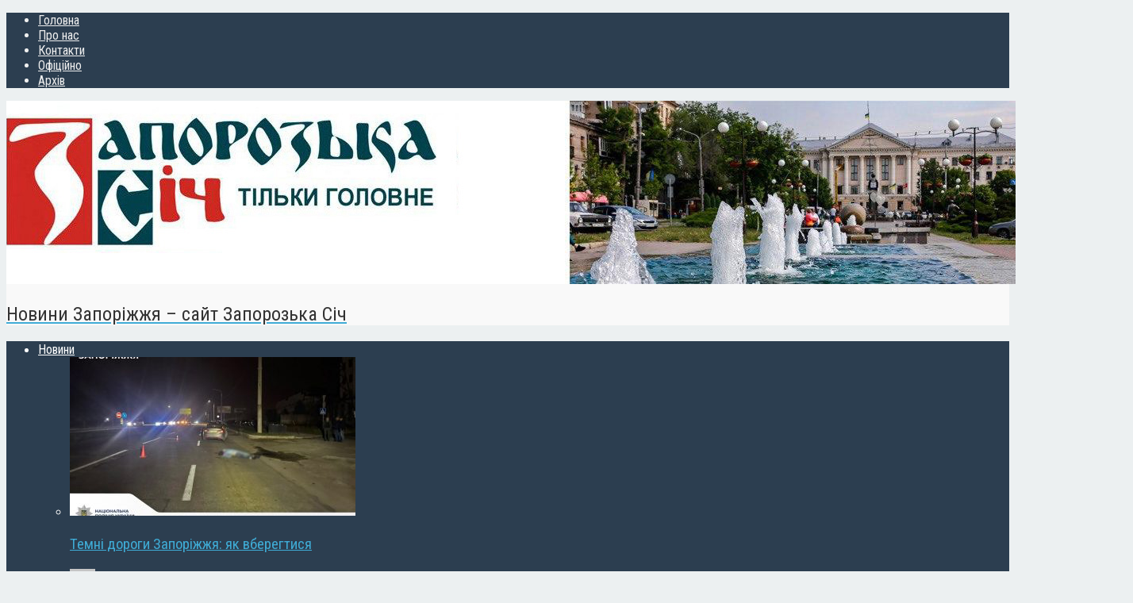

--- FILE ---
content_type: text/html; charset=UTF-8
request_url: https://sich.zp.ua/zbilshuietsia-kilkist-zaporizhtsiv-z-diahnostovanym-koronavirusom
body_size: 133965
content:
<!DOCTYPE html>
<html class="no-js" dir="ltr" lang="uk" prefix="og: https://ogp.me/ns#">
	<head>
<!-- Global site tag (gtag.js) - Google Analytics -->
<script async src="https://www.googletagmanager.com/gtag/js?id=UA-132550260-1"></script>
<script>
  window.dataLayer = window.dataLayer || [];
  function gtag(){dataLayer.push(arguments);}
  gtag('js', new Date());

  gtag('config', 'UA-132550260-1');
</script>
		<meta charset="UTF-8">
<meta name="google-site-verification" content="iPAxVL4LDi2p_UqRAQg1fw3KKxAvb_N4M800eq9p6wk" />
		
		
		<!-- Default Meta Tags -->

		<link href="//www.google-analytics.com" rel="dns-prefetch">

<meta http-equiv="X-UA-Compatible" content="IE=edge">

<meta name="viewport" content="width=device-width,initial-scale=1.0,user-scalable=yes">

<meta name="description" content="Новини Запоріжжя &#8211; сайт Запорозька Січ">
<link rel="shortcut icon" href="https://sich.zp.ua/wp-content/uploads/2020/09/favicon32.png">		




<link rel="pingback" href="https://sich.zp.ua/xmlrpc.php" />

		<!-- Facebook integration -->
  

<meta property="og:site_name" content="Запорозька Січ">

<meta property="og:url" content="https://sich.zp.ua/zbilshuietsia-kilkist-zaporizhtsiv-z-diahnostovanym-koronavirusom"/>  
<meta property="og:type" content="article" />
<meta property="og:title" content="Збільшується кількість запоріжців з діагностованим коронавірусом" />  
<meta property="og:description" content="202 випадки зафіксовано за добу в Запоріжжі, 467 &#8211; в області. Ані про фатальні випадкі, ані про одужавших від covid минулої доби в обласному центрі ...">
	<meta property="og:image" content="https://sich.zp.ua/wp-content/uploads/2022/01/banner-covid-19-1280x549.jpg" />



		<!-- css + javascript -->
		                        <script>
                            /* You can add more configuration options to webfontloader by previously defining the WebFontConfig with your options */
                            if ( typeof WebFontConfig === "undefined" ) {
                                WebFontConfig = new Object();
                            }
                            WebFontConfig['google'] = {families: ['Roboto+Condensed:300,400,700,300italic,400italic,700italic', 'PT+Sans:400,700,400italic,700italic&amp;subset=cyrillic']};

                            (function() {
                                var wf = document.createElement( 'script' );
                                wf.src = 'https://ajax.googleapis.com/ajax/libs/webfont/1.5.3/webfont.js';
                                wf.type = 'text/javascript';
                                wf.async = 'true';
                                var s = document.getElementsByTagName( 'script' )[0];
                                s.parentNode.insertBefore( wf, s );
                            })();
                        </script>
                        	<style>img:is([sizes="auto" i], [sizes^="auto," i]) { contain-intrinsic-size: 3000px 1500px }</style>
	
		<!-- All in One SEO 4.7.6 - aioseo.com -->
		<title>Збільшується кількість запоріжців з діагностованим коронавірусом - Запорозька Січ</title>
	<meta name="description" content="202 випадки зафіксовано за добу в Запоріжжі, 467 - в області." />
	<meta name="robots" content="max-image-preview:large" />
	<meta name="author" content="zapsich"/>
	<link rel="canonical" href="https://sich.zp.ua/zbilshuietsia-kilkist-zaporizhtsiv-z-diahnostovanym-koronavirusom" />
	<meta name="generator" content="All in One SEO (AIOSEO) 4.7.6" />
		<meta property="og:locale" content="uk_UA" />
		<meta property="og:site_name" content="Запорозька Січ - Новини Запоріжжя - сайт Запорозька Січ" />
		<meta property="og:type" content="article" />
		<meta property="og:title" content="Збільшується кількість запоріжців з діагностованим коронавірусом - Запорозька Січ" />
		<meta property="og:description" content="202 випадки зафіксовано за добу в Запоріжжі, 467 - в області." />
		<meta property="og:url" content="https://sich.zp.ua/zbilshuietsia-kilkist-zaporizhtsiv-z-diahnostovanym-koronavirusom" />
		<meta property="article:published_time" content="2022-01-26T07:23:53+00:00" />
		<meta property="article:modified_time" content="2022-01-26T07:26:54+00:00" />
		<meta name="twitter:card" content="summary_large_image" />
		<meta name="twitter:title" content="Збільшується кількість запоріжців з діагностованим коронавірусом - Запорозька Січ" />
		<meta name="twitter:description" content="202 випадки зафіксовано за добу в Запоріжжі, 467 - в області." />
		<script type="application/ld+json" class="aioseo-schema">
			{"@context":"https:\/\/schema.org","@graph":[{"@type":"BlogPosting","@id":"https:\/\/sich.zp.ua\/zbilshuietsia-kilkist-zaporizhtsiv-z-diahnostovanym-koronavirusom#blogposting","name":"\u0417\u0431\u0456\u043b\u044c\u0448\u0443\u0454\u0442\u044c\u0441\u044f \u043a\u0456\u043b\u044c\u043a\u0456\u0441\u0442\u044c \u0437\u0430\u043f\u043e\u0440\u0456\u0436\u0446\u0456\u0432 \u0437 \u0434\u0456\u0430\u0433\u043d\u043e\u0441\u0442\u043e\u0432\u0430\u043d\u0438\u043c \u043a\u043e\u0440\u043e\u043d\u0430\u0432\u0456\u0440\u0443\u0441\u043e\u043c - \u0417\u0430\u043f\u043e\u0440\u043e\u0437\u044c\u043a\u0430 \u0421\u0456\u0447","headline":"\u0417\u0431\u0456\u043b\u044c\u0448\u0443\u0454\u0442\u044c\u0441\u044f \u043a\u0456\u043b\u044c\u043a\u0456\u0441\u0442\u044c \u0437\u0430\u043f\u043e\u0440\u0456\u0436\u0446\u0456\u0432 \u0437 \u0434\u0456\u0430\u0433\u043d\u043e\u0441\u0442\u043e\u0432\u0430\u043d\u0438\u043c \u043a\u043e\u0440\u043e\u043d\u0430\u0432\u0456\u0440\u0443\u0441\u043e\u043c","author":{"@id":"https:\/\/sich.zp.ua\/author\/zapsich#author"},"publisher":{"@id":"https:\/\/sich.zp.ua\/#organization"},"image":{"@type":"ImageObject","url":"https:\/\/sich.zp.ua\/wp-content\/uploads\/2022\/01\/banner-covid-19-1280x549.jpg","width":1420,"height":609},"datePublished":"2022-01-26T10:23:53+03:00","dateModified":"2022-01-26T10:26:54+03:00","inLanguage":"uk","mainEntityOfPage":{"@id":"https:\/\/sich.zp.ua\/zbilshuietsia-kilkist-zaporizhtsiv-z-diahnostovanym-koronavirusom#webpage"},"isPartOf":{"@id":"https:\/\/sich.zp.ua\/zbilshuietsia-kilkist-zaporizhtsiv-z-diahnostovanym-koronavirusom#webpage"},"articleSection":"\u0417\u0430\u043f\u043e\u0440\u0456\u0436\u0436\u044f, \u0437\u0434\u043e\u0440\u043e\u0432'\u044f, \u041d\u043e\u0432\u0438\u043d\u0438, \u043a\u043e\u0440\u043e\u043d\u0430\u0432\u0456\u0440\u0443\u0441, \u041d\u043e\u0432\u0438\u043d\u0438 \u0417\u0430\u043f\u043e\u0440\u0456\u0436\u0436\u044f"},{"@type":"BreadcrumbList","@id":"https:\/\/sich.zp.ua\/zbilshuietsia-kilkist-zaporizhtsiv-z-diahnostovanym-koronavirusom#breadcrumblist","itemListElement":[{"@type":"ListItem","@id":"https:\/\/sich.zp.ua\/#listItem","position":1,"name":"\u0413\u043e\u043b\u043e\u0432\u043d\u0430"}]},{"@type":"Organization","@id":"https:\/\/sich.zp.ua\/#organization","name":"\u0417\u0430\u043f\u043e\u0440\u043e\u0437\u044c\u043a\u0430 \u0421\u0456\u0447","description":"\u041d\u043e\u0432\u0438\u043d\u0438 \u0417\u0430\u043f\u043e\u0440\u0456\u0436\u0436\u044f - \u0441\u0430\u0439\u0442 \u0417\u0430\u043f\u043e\u0440\u043e\u0437\u044c\u043a\u0430 \u0421\u0456\u0447","url":"https:\/\/sich.zp.ua\/"},{"@type":"Person","@id":"https:\/\/sich.zp.ua\/author\/zapsich#author","url":"https:\/\/sich.zp.ua\/author\/zapsich","name":"zapsich","image":{"@type":"ImageObject","@id":"https:\/\/sich.zp.ua\/zbilshuietsia-kilkist-zaporizhtsiv-z-diahnostovanym-koronavirusom#authorImage","url":"https:\/\/secure.gravatar.com\/avatar\/001fdfe2404bce094b6491160b5e6033?s=96&d=mm&r=g","width":96,"height":96,"caption":"zapsich"}},{"@type":"WebPage","@id":"https:\/\/sich.zp.ua\/zbilshuietsia-kilkist-zaporizhtsiv-z-diahnostovanym-koronavirusom#webpage","url":"https:\/\/sich.zp.ua\/zbilshuietsia-kilkist-zaporizhtsiv-z-diahnostovanym-koronavirusom","name":"\u0417\u0431\u0456\u043b\u044c\u0448\u0443\u0454\u0442\u044c\u0441\u044f \u043a\u0456\u043b\u044c\u043a\u0456\u0441\u0442\u044c \u0437\u0430\u043f\u043e\u0440\u0456\u0436\u0446\u0456\u0432 \u0437 \u0434\u0456\u0430\u0433\u043d\u043e\u0441\u0442\u043e\u0432\u0430\u043d\u0438\u043c \u043a\u043e\u0440\u043e\u043d\u0430\u0432\u0456\u0440\u0443\u0441\u043e\u043c - \u0417\u0430\u043f\u043e\u0440\u043e\u0437\u044c\u043a\u0430 \u0421\u0456\u0447","description":"202 \u0432\u0438\u043f\u0430\u0434\u043a\u0438 \u0437\u0430\u0444\u0456\u043a\u0441\u043e\u0432\u0430\u043d\u043e \u0437\u0430 \u0434\u043e\u0431\u0443 \u0432 \u0417\u0430\u043f\u043e\u0440\u0456\u0436\u0436\u0456, 467 - \u0432 \u043e\u0431\u043b\u0430\u0441\u0442\u0456.","inLanguage":"uk","isPartOf":{"@id":"https:\/\/sich.zp.ua\/#website"},"breadcrumb":{"@id":"https:\/\/sich.zp.ua\/zbilshuietsia-kilkist-zaporizhtsiv-z-diahnostovanym-koronavirusom#breadcrumblist"},"author":{"@id":"https:\/\/sich.zp.ua\/author\/zapsich#author"},"creator":{"@id":"https:\/\/sich.zp.ua\/author\/zapsich#author"},"image":{"@type":"ImageObject","url":"https:\/\/sich.zp.ua\/wp-content\/uploads\/2022\/01\/banner-covid-19-1280x549.jpg","@id":"https:\/\/sich.zp.ua\/zbilshuietsia-kilkist-zaporizhtsiv-z-diahnostovanym-koronavirusom\/#mainImage","width":1420,"height":609},"primaryImageOfPage":{"@id":"https:\/\/sich.zp.ua\/zbilshuietsia-kilkist-zaporizhtsiv-z-diahnostovanym-koronavirusom#mainImage"},"datePublished":"2022-01-26T10:23:53+03:00","dateModified":"2022-01-26T10:26:54+03:00"},{"@type":"WebSite","@id":"https:\/\/sich.zp.ua\/#website","url":"https:\/\/sich.zp.ua\/","name":"\u0417\u0430\u043f\u043e\u0440\u043e\u0437\u044c\u043a\u0430 \u0421\u0456\u0447","description":"\u041d\u043e\u0432\u0438\u043d\u0438 \u0417\u0430\u043f\u043e\u0440\u0456\u0436\u0436\u044f - \u0441\u0430\u0439\u0442 \u0417\u0430\u043f\u043e\u0440\u043e\u0437\u044c\u043a\u0430 \u0421\u0456\u0447","inLanguage":"uk","publisher":{"@id":"https:\/\/sich.zp.ua\/#organization"}}]}
		</script>
		<!-- All in One SEO -->

<link rel="alternate" type="application/rss+xml" title="Запорозька Січ &raquo; стрічка" href="https://sich.zp.ua/feed" />
<script type="text/javascript">
/* <![CDATA[ */
window._wpemojiSettings = {"baseUrl":"https:\/\/s.w.org\/images\/core\/emoji\/15.0.3\/72x72\/","ext":".png","svgUrl":"https:\/\/s.w.org\/images\/core\/emoji\/15.0.3\/svg\/","svgExt":".svg","source":{"concatemoji":"https:\/\/sich.zp.ua\/wp-includes\/js\/wp-emoji-release.min.js?ver=6.7.4"}};
/*! This file is auto-generated */
!function(i,n){var o,s,e;function c(e){try{var t={supportTests:e,timestamp:(new Date).valueOf()};sessionStorage.setItem(o,JSON.stringify(t))}catch(e){}}function p(e,t,n){e.clearRect(0,0,e.canvas.width,e.canvas.height),e.fillText(t,0,0);var t=new Uint32Array(e.getImageData(0,0,e.canvas.width,e.canvas.height).data),r=(e.clearRect(0,0,e.canvas.width,e.canvas.height),e.fillText(n,0,0),new Uint32Array(e.getImageData(0,0,e.canvas.width,e.canvas.height).data));return t.every(function(e,t){return e===r[t]})}function u(e,t,n){switch(t){case"flag":return n(e,"\ud83c\udff3\ufe0f\u200d\u26a7\ufe0f","\ud83c\udff3\ufe0f\u200b\u26a7\ufe0f")?!1:!n(e,"\ud83c\uddfa\ud83c\uddf3","\ud83c\uddfa\u200b\ud83c\uddf3")&&!n(e,"\ud83c\udff4\udb40\udc67\udb40\udc62\udb40\udc65\udb40\udc6e\udb40\udc67\udb40\udc7f","\ud83c\udff4\u200b\udb40\udc67\u200b\udb40\udc62\u200b\udb40\udc65\u200b\udb40\udc6e\u200b\udb40\udc67\u200b\udb40\udc7f");case"emoji":return!n(e,"\ud83d\udc26\u200d\u2b1b","\ud83d\udc26\u200b\u2b1b")}return!1}function f(e,t,n){var r="undefined"!=typeof WorkerGlobalScope&&self instanceof WorkerGlobalScope?new OffscreenCanvas(300,150):i.createElement("canvas"),a=r.getContext("2d",{willReadFrequently:!0}),o=(a.textBaseline="top",a.font="600 32px Arial",{});return e.forEach(function(e){o[e]=t(a,e,n)}),o}function t(e){var t=i.createElement("script");t.src=e,t.defer=!0,i.head.appendChild(t)}"undefined"!=typeof Promise&&(o="wpEmojiSettingsSupports",s=["flag","emoji"],n.supports={everything:!0,everythingExceptFlag:!0},e=new Promise(function(e){i.addEventListener("DOMContentLoaded",e,{once:!0})}),new Promise(function(t){var n=function(){try{var e=JSON.parse(sessionStorage.getItem(o));if("object"==typeof e&&"number"==typeof e.timestamp&&(new Date).valueOf()<e.timestamp+604800&&"object"==typeof e.supportTests)return e.supportTests}catch(e){}return null}();if(!n){if("undefined"!=typeof Worker&&"undefined"!=typeof OffscreenCanvas&&"undefined"!=typeof URL&&URL.createObjectURL&&"undefined"!=typeof Blob)try{var e="postMessage("+f.toString()+"("+[JSON.stringify(s),u.toString(),p.toString()].join(",")+"));",r=new Blob([e],{type:"text/javascript"}),a=new Worker(URL.createObjectURL(r),{name:"wpTestEmojiSupports"});return void(a.onmessage=function(e){c(n=e.data),a.terminate(),t(n)})}catch(e){}c(n=f(s,u,p))}t(n)}).then(function(e){for(var t in e)n.supports[t]=e[t],n.supports.everything=n.supports.everything&&n.supports[t],"flag"!==t&&(n.supports.everythingExceptFlag=n.supports.everythingExceptFlag&&n.supports[t]);n.supports.everythingExceptFlag=n.supports.everythingExceptFlag&&!n.supports.flag,n.DOMReady=!1,n.readyCallback=function(){n.DOMReady=!0}}).then(function(){return e}).then(function(){var e;n.supports.everything||(n.readyCallback(),(e=n.source||{}).concatemoji?t(e.concatemoji):e.wpemoji&&e.twemoji&&(t(e.twemoji),t(e.wpemoji)))}))}((window,document),window._wpemojiSettings);
/* ]]> */
</script>
<link rel='stylesheet' id='menu-icons-extra-css' href='https://sich.zp.ua/wp-content/plugins/menu-icons/css/extra.min.css?ver=0.13.16' type='text/css' media='all' />
<style id='wp-emoji-styles-inline-css' type='text/css'>

	img.wp-smiley, img.emoji {
		display: inline !important;
		border: none !important;
		box-shadow: none !important;
		height: 1em !important;
		width: 1em !important;
		margin: 0 0.07em !important;
		vertical-align: -0.1em !important;
		background: none !important;
		padding: 0 !important;
	}
</style>
<link rel='stylesheet' id='wp-block-library-css' href='https://sich.zp.ua/wp-includes/css/dist/block-library/style.min.css?ver=6.7.4' type='text/css' media='all' />
<style id='classic-theme-styles-inline-css' type='text/css'>
/*! This file is auto-generated */
.wp-block-button__link{color:#fff;background-color:#32373c;border-radius:9999px;box-shadow:none;text-decoration:none;padding:calc(.667em + 2px) calc(1.333em + 2px);font-size:1.125em}.wp-block-file__button{background:#32373c;color:#fff;text-decoration:none}
</style>
<style id='global-styles-inline-css' type='text/css'>
:root{--wp--preset--aspect-ratio--square: 1;--wp--preset--aspect-ratio--4-3: 4/3;--wp--preset--aspect-ratio--3-4: 3/4;--wp--preset--aspect-ratio--3-2: 3/2;--wp--preset--aspect-ratio--2-3: 2/3;--wp--preset--aspect-ratio--16-9: 16/9;--wp--preset--aspect-ratio--9-16: 9/16;--wp--preset--color--black: #000000;--wp--preset--color--cyan-bluish-gray: #abb8c3;--wp--preset--color--white: #ffffff;--wp--preset--color--pale-pink: #f78da7;--wp--preset--color--vivid-red: #cf2e2e;--wp--preset--color--luminous-vivid-orange: #ff6900;--wp--preset--color--luminous-vivid-amber: #fcb900;--wp--preset--color--light-green-cyan: #7bdcb5;--wp--preset--color--vivid-green-cyan: #00d084;--wp--preset--color--pale-cyan-blue: #8ed1fc;--wp--preset--color--vivid-cyan-blue: #0693e3;--wp--preset--color--vivid-purple: #9b51e0;--wp--preset--gradient--vivid-cyan-blue-to-vivid-purple: linear-gradient(135deg,rgba(6,147,227,1) 0%,rgb(155,81,224) 100%);--wp--preset--gradient--light-green-cyan-to-vivid-green-cyan: linear-gradient(135deg,rgb(122,220,180) 0%,rgb(0,208,130) 100%);--wp--preset--gradient--luminous-vivid-amber-to-luminous-vivid-orange: linear-gradient(135deg,rgba(252,185,0,1) 0%,rgba(255,105,0,1) 100%);--wp--preset--gradient--luminous-vivid-orange-to-vivid-red: linear-gradient(135deg,rgba(255,105,0,1) 0%,rgb(207,46,46) 100%);--wp--preset--gradient--very-light-gray-to-cyan-bluish-gray: linear-gradient(135deg,rgb(238,238,238) 0%,rgb(169,184,195) 100%);--wp--preset--gradient--cool-to-warm-spectrum: linear-gradient(135deg,rgb(74,234,220) 0%,rgb(151,120,209) 20%,rgb(207,42,186) 40%,rgb(238,44,130) 60%,rgb(251,105,98) 80%,rgb(254,248,76) 100%);--wp--preset--gradient--blush-light-purple: linear-gradient(135deg,rgb(255,206,236) 0%,rgb(152,150,240) 100%);--wp--preset--gradient--blush-bordeaux: linear-gradient(135deg,rgb(254,205,165) 0%,rgb(254,45,45) 50%,rgb(107,0,62) 100%);--wp--preset--gradient--luminous-dusk: linear-gradient(135deg,rgb(255,203,112) 0%,rgb(199,81,192) 50%,rgb(65,88,208) 100%);--wp--preset--gradient--pale-ocean: linear-gradient(135deg,rgb(255,245,203) 0%,rgb(182,227,212) 50%,rgb(51,167,181) 100%);--wp--preset--gradient--electric-grass: linear-gradient(135deg,rgb(202,248,128) 0%,rgb(113,206,126) 100%);--wp--preset--gradient--midnight: linear-gradient(135deg,rgb(2,3,129) 0%,rgb(40,116,252) 100%);--wp--preset--font-size--small: 13px;--wp--preset--font-size--medium: 20px;--wp--preset--font-size--large: 36px;--wp--preset--font-size--x-large: 42px;--wp--preset--spacing--20: 0.44rem;--wp--preset--spacing--30: 0.67rem;--wp--preset--spacing--40: 1rem;--wp--preset--spacing--50: 1.5rem;--wp--preset--spacing--60: 2.25rem;--wp--preset--spacing--70: 3.38rem;--wp--preset--spacing--80: 5.06rem;--wp--preset--shadow--natural: 6px 6px 9px rgba(0, 0, 0, 0.2);--wp--preset--shadow--deep: 12px 12px 50px rgba(0, 0, 0, 0.4);--wp--preset--shadow--sharp: 6px 6px 0px rgba(0, 0, 0, 0.2);--wp--preset--shadow--outlined: 6px 6px 0px -3px rgba(255, 255, 255, 1), 6px 6px rgba(0, 0, 0, 1);--wp--preset--shadow--crisp: 6px 6px 0px rgba(0, 0, 0, 1);}:where(.is-layout-flex){gap: 0.5em;}:where(.is-layout-grid){gap: 0.5em;}body .is-layout-flex{display: flex;}.is-layout-flex{flex-wrap: wrap;align-items: center;}.is-layout-flex > :is(*, div){margin: 0;}body .is-layout-grid{display: grid;}.is-layout-grid > :is(*, div){margin: 0;}:where(.wp-block-columns.is-layout-flex){gap: 2em;}:where(.wp-block-columns.is-layout-grid){gap: 2em;}:where(.wp-block-post-template.is-layout-flex){gap: 1.25em;}:where(.wp-block-post-template.is-layout-grid){gap: 1.25em;}.has-black-color{color: var(--wp--preset--color--black) !important;}.has-cyan-bluish-gray-color{color: var(--wp--preset--color--cyan-bluish-gray) !important;}.has-white-color{color: var(--wp--preset--color--white) !important;}.has-pale-pink-color{color: var(--wp--preset--color--pale-pink) !important;}.has-vivid-red-color{color: var(--wp--preset--color--vivid-red) !important;}.has-luminous-vivid-orange-color{color: var(--wp--preset--color--luminous-vivid-orange) !important;}.has-luminous-vivid-amber-color{color: var(--wp--preset--color--luminous-vivid-amber) !important;}.has-light-green-cyan-color{color: var(--wp--preset--color--light-green-cyan) !important;}.has-vivid-green-cyan-color{color: var(--wp--preset--color--vivid-green-cyan) !important;}.has-pale-cyan-blue-color{color: var(--wp--preset--color--pale-cyan-blue) !important;}.has-vivid-cyan-blue-color{color: var(--wp--preset--color--vivid-cyan-blue) !important;}.has-vivid-purple-color{color: var(--wp--preset--color--vivid-purple) !important;}.has-black-background-color{background-color: var(--wp--preset--color--black) !important;}.has-cyan-bluish-gray-background-color{background-color: var(--wp--preset--color--cyan-bluish-gray) !important;}.has-white-background-color{background-color: var(--wp--preset--color--white) !important;}.has-pale-pink-background-color{background-color: var(--wp--preset--color--pale-pink) !important;}.has-vivid-red-background-color{background-color: var(--wp--preset--color--vivid-red) !important;}.has-luminous-vivid-orange-background-color{background-color: var(--wp--preset--color--luminous-vivid-orange) !important;}.has-luminous-vivid-amber-background-color{background-color: var(--wp--preset--color--luminous-vivid-amber) !important;}.has-light-green-cyan-background-color{background-color: var(--wp--preset--color--light-green-cyan) !important;}.has-vivid-green-cyan-background-color{background-color: var(--wp--preset--color--vivid-green-cyan) !important;}.has-pale-cyan-blue-background-color{background-color: var(--wp--preset--color--pale-cyan-blue) !important;}.has-vivid-cyan-blue-background-color{background-color: var(--wp--preset--color--vivid-cyan-blue) !important;}.has-vivid-purple-background-color{background-color: var(--wp--preset--color--vivid-purple) !important;}.has-black-border-color{border-color: var(--wp--preset--color--black) !important;}.has-cyan-bluish-gray-border-color{border-color: var(--wp--preset--color--cyan-bluish-gray) !important;}.has-white-border-color{border-color: var(--wp--preset--color--white) !important;}.has-pale-pink-border-color{border-color: var(--wp--preset--color--pale-pink) !important;}.has-vivid-red-border-color{border-color: var(--wp--preset--color--vivid-red) !important;}.has-luminous-vivid-orange-border-color{border-color: var(--wp--preset--color--luminous-vivid-orange) !important;}.has-luminous-vivid-amber-border-color{border-color: var(--wp--preset--color--luminous-vivid-amber) !important;}.has-light-green-cyan-border-color{border-color: var(--wp--preset--color--light-green-cyan) !important;}.has-vivid-green-cyan-border-color{border-color: var(--wp--preset--color--vivid-green-cyan) !important;}.has-pale-cyan-blue-border-color{border-color: var(--wp--preset--color--pale-cyan-blue) !important;}.has-vivid-cyan-blue-border-color{border-color: var(--wp--preset--color--vivid-cyan-blue) !important;}.has-vivid-purple-border-color{border-color: var(--wp--preset--color--vivid-purple) !important;}.has-vivid-cyan-blue-to-vivid-purple-gradient-background{background: var(--wp--preset--gradient--vivid-cyan-blue-to-vivid-purple) !important;}.has-light-green-cyan-to-vivid-green-cyan-gradient-background{background: var(--wp--preset--gradient--light-green-cyan-to-vivid-green-cyan) !important;}.has-luminous-vivid-amber-to-luminous-vivid-orange-gradient-background{background: var(--wp--preset--gradient--luminous-vivid-amber-to-luminous-vivid-orange) !important;}.has-luminous-vivid-orange-to-vivid-red-gradient-background{background: var(--wp--preset--gradient--luminous-vivid-orange-to-vivid-red) !important;}.has-very-light-gray-to-cyan-bluish-gray-gradient-background{background: var(--wp--preset--gradient--very-light-gray-to-cyan-bluish-gray) !important;}.has-cool-to-warm-spectrum-gradient-background{background: var(--wp--preset--gradient--cool-to-warm-spectrum) !important;}.has-blush-light-purple-gradient-background{background: var(--wp--preset--gradient--blush-light-purple) !important;}.has-blush-bordeaux-gradient-background{background: var(--wp--preset--gradient--blush-bordeaux) !important;}.has-luminous-dusk-gradient-background{background: var(--wp--preset--gradient--luminous-dusk) !important;}.has-pale-ocean-gradient-background{background: var(--wp--preset--gradient--pale-ocean) !important;}.has-electric-grass-gradient-background{background: var(--wp--preset--gradient--electric-grass) !important;}.has-midnight-gradient-background{background: var(--wp--preset--gradient--midnight) !important;}.has-small-font-size{font-size: var(--wp--preset--font-size--small) !important;}.has-medium-font-size{font-size: var(--wp--preset--font-size--medium) !important;}.has-large-font-size{font-size: var(--wp--preset--font-size--large) !important;}.has-x-large-font-size{font-size: var(--wp--preset--font-size--x-large) !important;}
:where(.wp-block-post-template.is-layout-flex){gap: 1.25em;}:where(.wp-block-post-template.is-layout-grid){gap: 1.25em;}
:where(.wp-block-columns.is-layout-flex){gap: 2em;}:where(.wp-block-columns.is-layout-grid){gap: 2em;}
:root :where(.wp-block-pullquote){font-size: 1.5em;line-height: 1.6;}
</style>
<link rel='stylesheet' id='wp-polls-css' href='https://sich.zp.ua/wp-content/plugins/wp-polls/polls-css.css?ver=2.77.2' type='text/css' media='all' />
<style id='wp-polls-inline-css' type='text/css'>
.wp-polls .pollbar {
	margin: 1px;
	font-size: 6px;
	line-height: 8px;
	height: 8px;
	background-image: url('https://sich.zp.ua/wp-content/plugins/wp-polls/images/default/pollbg.gif');
	border: 1px solid #c8c8c8;
}

</style>
<link rel='stylesheet' id='vwcss-icon-awesome-css' href='https://sich.zp.ua/wp-content/themes/presso/framework/font-icons/awesome/css/awesome.css?ver=1.0' type='text/css' media='all' />
<link rel='stylesheet' id='vwcss-flexslider-css' href='https://sich.zp.ua/wp-content/themes/presso/framework/flexslider/flexslider-custom.css?ver=1.0' type='text/css' media='all' />
<link rel='stylesheet' id='vwcss-icon-social-css' href='https://sich.zp.ua/wp-content/themes/presso/framework/font-icons/social-icons/css/zocial.css?ver=1.0' type='text/css' media='all' />
<link rel='stylesheet' id='vwcss-icon-entypo-css' href='https://sich.zp.ua/wp-content/themes/presso/framework/font-icons/entypo/css/entypo.css?ver=1.0' type='text/css' media='all' />
<link rel='stylesheet' id='vwcss-icon-symbol-css' href='https://sich.zp.ua/wp-content/themes/presso/framework/font-icons/symbol/css/symbol.css?ver=1.0' type='text/css' media='all' />
<link rel='stylesheet' id='vwcss-swipebox-css' href='https://sich.zp.ua/wp-content/themes/presso/framework/swipebox/swipebox.css?ver=1.0' type='text/css' media='all' />
<link rel='stylesheet' id='vwcss-bootstrap-css' href='https://sich.zp.ua/wp-content/themes/presso/framework/bootstrap/css/bootstrap.css?ver=1.0' type='text/css' media='all' />
<link rel='stylesheet' id='vwcss-theme-css' href='https://sich.zp.ua/wp-content/themes/presso/css/theme.css?ver=1.0' type='text/css' media='all' />
<link rel='stylesheet' id='childe-style-css' href='https://sich.zp.ua/wp-content/themes/presso-child/style.css?ver=6.7.4' type='text/css' media='all' />
<script type="text/javascript" src="https://sich.zp.ua/wp-includes/js/jquery/jquery.min.js?ver=3.7.1" id="jquery-core-js"></script>
<script type="text/javascript" src="https://sich.zp.ua/wp-includes/js/jquery/jquery-migrate.min.js?ver=3.4.1" id="jquery-migrate-js"></script>
<script type="text/javascript" id="instant-search-js-extra">
/* <![CDATA[ */
var instant_search = {"blog_url":"https:\/\/sich.zp.ua","ajax_url":"https:\/\/sich.zp.ua\/wp-admin\/admin-ajax.php","placeholder":"\u041f\u043e\u0448\u0443\u043a"};
/* ]]> */
</script>
<script type="text/javascript" src="https://sich.zp.ua/wp-content/themes/presso/framework/instant-search/instant-search.js?ver=1.0" id="instant-search-js"></script>
<link rel="https://api.w.org/" href="https://sich.zp.ua/wp-json/" /><link rel="alternate" title="JSON" type="application/json" href="https://sich.zp.ua/wp-json/wp/v2/posts/67857" /><link rel="EditURI" type="application/rsd+xml" title="RSD" href="https://sich.zp.ua/xmlrpc.php?rsd" />
<meta name="generator" content="WordPress 6.7.4" />
<link rel='shortlink' href='https://sich.zp.ua/?p=67857' />
<link rel="alternate" title="oEmbed (JSON)" type="application/json+oembed" href="https://sich.zp.ua/wp-json/oembed/1.0/embed?url=https%3A%2F%2Fsich.zp.ua%2Fzbilshuietsia-kilkist-zaporizhtsiv-z-diahnostovanym-koronavirusom" />
<link rel="alternate" title="oEmbed (XML)" type="text/xml+oembed" href="https://sich.zp.ua/wp-json/oembed/1.0/embed?url=https%3A%2F%2Fsich.zp.ua%2Fzbilshuietsia-kilkist-zaporizhtsiv-z-diahnostovanym-koronavirusom&#038;format=xml" />
	<style type="text/css" id="custom-background-css">
	body.custom-background.site-layout-boxed
	, body.custom-background.site-layout-full-large #off-canvas-body-inner
	, body.custom-background.site-layout-full-medium #off-canvas-body-inner
	{ background-color: #ecf0f1; }
	</style>
			<style id="vw-custom-font" type="text/css">
						
					</style>
			<!-- Theme's Custom CSS -->
	<style type="text/css">
		::selection { color: white; background-color: #3facd6; }
		
		h1 { line-height: 1.1; }
		h2 { line-height: 1.2; }
		h3, h4, h5, h6 { line-height: 1.4; }

		.header-font,
		woocommerce div.product .woocommerce-tabs ul.tabs li, .woocommerce-page div.product .woocommerce-tabs ul.tabs li, .woocommerce #content div.product .woocommerce-tabs ul.tabs li, .woocommerce-page #content div.product .woocommerce-tabs ul.tabs li
		{ font-family: Roboto Condensed; font-weight: 400; }
		.header-font-color { color: #333333; }

		.wp-caption p.wp-caption-text {
			color: #333333;
			border-bottom-color: #333333;
		}
		
		.body-font { font-family: PT Sans; font-weight: 400; }

		/* Only header font, No font-weight */
		.mobile-nav,
		.top-nav,
		.comment .author > span, .pingback .author > span, 
		.label, .tagcloud a,
		.woocommerce .product_meta .post-tags a,
		.bbp-topic-tags a,
		.woocommerce div.product span.price, .woocommerce-page div.product span.price, .woocommerce #content div.product span.price, .woocommerce-page #content div.product span.price, .woocommerce div.product p.price, .woocommerce-page div.product p.price, .woocommerce #content div.product p.price, .woocommerce-page #content div.product p.price,
		.main-nav .menu-link { font-family: Roboto Condensed; }

		/* Primary Color */
		.primary-bg,
		.label, .tagcloud a,
		.woocommerce nav.woocommerce-pagination ul li span.current, .woocommerce-page nav.woocommerce-pagination ul li span.current, .woocommerce #content nav.woocommerce-pagination ul li span.current, .woocommerce-page #content nav.woocommerce-pagination ul li span.current, .woocommerce nav.woocommerce-pagination ul li a:hover, .woocommerce-page nav.woocommerce-pagination ul li a:hover, .woocommerce #content nav.woocommerce-pagination ul li a:hover, .woocommerce-page #content nav.woocommerce-pagination ul li a:hover, .woocommerce nav.woocommerce-pagination ul li a:focus, .woocommerce-page nav.woocommerce-pagination ul li a:focus, .woocommerce #content nav.woocommerce-pagination ul li a:focus, .woocommerce-page #content nav.woocommerce-pagination ul li a:focus,
		#pagination > span {
			background-color: #3facd6;
		}
		a, .social-share a:hover, .site-social-icons a:hover,
		.bbp-topic-header a:hover,
		.bbp-forum-header a:hover,
		.bbp-reply-header a:hover { color: #3facd6; }
		.button-primary { color: #3facd6; border-color: #3facd6; }
		.primary-border { border-color: #3facd6; }

		/* Top-bar Colors */
		.top-bar {
			background-color: #2c3e50;
			color: #eeeeee;
		}

		#open-mobile-nav, .top-nav  a, .top-bar-right > a {
			color: #eeeeee;
		}

		#open-mobile-nav:hover, .top-nav  a:hover, .top-bar-right > a:hover {
			background-color: #e74c3c;
			color: #ffffff;
		}

		.top-nav .menu-item:hover { background-color: #e74c3c; }
		.top-nav .menu-item:hover > a { color: #ffffff; }

		/* Header Colors */
		.main-bar {
			background-color: #f9f9f9;
			color: #bbbbbb;
		}

		/* Main Navigation Colors */
		.main-nav-bar {
			background-color: #2c3e50;
		}

		.main-nav-bar, .main-nav > .menu-item > a {
			color: #ffffff;
		}

		.main-nav .menu-item:hover > .menu-link,
		.main-nav > .current-menu-ancestor > a,
		.main-nav > .current-menu-item > a {
			background-color: #e74c3c;
			color: #ffffff;
		}

		/* Widgets */
		.widget_vw_widget_social_subscription .social-subscription:hover .social-subscription-icon { background-color: #3facd6; }
		.widget_vw_widget_social_subscription .social-subscription:hover .social-subscription-count { color: #3facd6; }

		.widget_vw_widget_categories a:hover { color: #3facd6; }

		/* Footer Colors */
		#footer {
			background-color: #f9f9f9;
		}

		#footer .widget-title {
			color: #3facd6;
		}

		#footer,
		#footer .title,
		#footer .comment-author,
		#footer .social-subscription-count
		{ color: #999999; }

		.copyright {
			background-color: #2c3e50;
		}
		.copyright, .copyright a {
			color: #dddddd;
		}

		/* Custom Styles */
				.post-slider .post-box-inner {
    position: absolute;
    left: 0;
    right: 0;
    bottom: 0;
    top: auto;
}

.post-slider .title, 
.post-slider .widget .widget-title, 
.widget .post-slider .widget-title {
    font-size: 2em;
}

.flex-direction-nav .flex-next,
.flex-direction-nav .flex-prev {
    bottom: 50%;
    width: 0;
}	</style>
	<style type="text/css" title="dynamic-css" class="options-output">h1, h2, h3, h4, h5, h6{font-family:"Roboto Condensed",Arial, Helvetica, sans-serif;text-transform:none;font-weight:400;font-style:normal;color:#333333;opacity: 1;visibility: visible;-webkit-transition: opacity 0.24s ease-in-out;-moz-transition: opacity 0.24s ease-in-out;transition: opacity 0.24s ease-in-out;}.wf-loading h1, h2, h3, h4, h5, h6,{opacity: 0;}.ie.wf-loading h1, h2, h3, h4, h5, h6,{visibility: hidden;}body{font-family:"PT Sans",Verdana, Geneva, sans-serif;font-weight:400;font-style:normal;color:#666666;font-size:16px;opacity: 1;visibility: visible;-webkit-transition: opacity 0.24s ease-in-out;-moz-transition: opacity 0.24s ease-in-out;transition: opacity 0.24s ease-in-out;}.wf-loading body,{opacity: 0;}.ie.wf-loading body,{visibility: hidden;}</style>
		<!-- HTML5 shim and Respond.js IE8 support of HTML5 elements and media queries -->
		<!--[if lt IE 9]>
			<script src="//cdnjs.cloudflare.com/ajax/libs/html5shiv/3.7/html5shiv.min.js"></script>
			<script src="//cdnjs.cloudflare.com/ajax/libs/respond.js/1.3.0/respond.min.js"></script>
		<![endif]-->

<script async type="text/javascript" src="https://top-js-metrics.top.my.ua/script.js" data-top-sid="40"></script>

</head>
	<body id="top" class="post-template-default single single-post postid-67857 single-format-standard custom-background site-layout-boxed site-enable-post-box-effects">
<!-- Yandex.Metrika counter 
<script type="text/javascript">
    (function (d, w, c) {
        (w[c] = w[c] || []).push(function() {
            try {
                w.yaCounter36216215 = new Ya.Metrika({
                    id:36216215,
                    clickmap:true,
                    trackLinks:true,
                    accurateTrackBounce:true
                });
            } catch(e) { }
        });

        var n = d.getElementsByTagName("script")[0],
            s = d.createElement("script"),
            f = function () { n.parentNode.insertBefore(s, n); };
        s.type = "text/javascript";
        s.async = true;
        s.src = "https://mc.yandex.ru/metrika/watch.js";

        if (w.opera == "[object Opera]") {
            d.addEventListener("DOMContentLoaded", f, false);
        } else { f(); }
    })(document, window, "yandex_metrika_callbacks");
</script> -->
<!-- <noscript><div><img src="https://mc.yandex.ru/watch/36216215" style="position:absolute; left:-9999px;" alt="" /></div></noscript>
 /Yandex.Metrika counter -->
			<nav id="mobile-nav-wrapper"></nav>
			<div id="off-canvas-body-inner">

				<!-- Top Bar -->
				<div id="top-bar" class="top-bar">
					<div class="container">
						<div class="row">
							<div class="col-sm-12">
								<div class="top-bar-right">

									
									<a class="site-social-icon" href="https://www.facebook.com/zapsich/" title="Facebook" target="_blank"><i class="icon-social-facebook"></i></a>
									<a class="instant-search-icon" href="#menu1"><i class="icon-entypo-search"></i></a>
								</div>

								<a id="open-mobile-nav" href="#mobile-nav" title="Пошук"><i class="icon-entypo-menu"></i></a>
								
								<nav id="top-nav-wrapper">
								<ul id="menu-top-menu" class="top-nav list-unstyled clearfix"><li id="nav-menu-item-74642" class="main-menu-item  menu-item-even menu-item-depth-0 menu-item menu-item-type-custom menu-item-object-custom menu-item-home"><a href="https://sich.zp.ua/" class="menu-link main-menu-link"><span>Головна</span></a></li>
<li id="nav-menu-item-5538" class="main-menu-item  menu-item-even menu-item-depth-0 menu-item menu-item-type-post_type menu-item-object-page"><a href="https://sich.zp.ua/pro-nas" class="menu-link main-menu-link"><span>Про нас</span></a></li>
<li id="nav-menu-item-5537" class="main-menu-item  menu-item-even menu-item-depth-0 menu-item menu-item-type-post_type menu-item-object-page"><a href="https://sich.zp.ua/kontakti" class="menu-link main-menu-link"><span>Контакти</span></a></li>
<li id="nav-menu-item-67633" class="main-menu-item  menu-item-even menu-item-depth-0 menu-item menu-item-type-taxonomy menu-item-object-category"><a href="https://sich.zp.ua/category/ofitsijno" class="menu-link main-menu-link"><span>Офіційно</span></a></li>
<li id="nav-menu-item-11220" class="main-menu-item  menu-item-even menu-item-depth-0 menu-item menu-item-type-post_type menu-item-object-page"><a href="https://sich.zp.ua/arkhiv" class="menu-link main-menu-link"><span>Архів</span></a></li>
</ul>								</nav>
								
							</div>
						</div>
					</div>
				</div>
				<!-- End Top Bar -->
				
				<!-- Main Bar -->
								<header class="main-bar header-layout-left-logo">
					<div class="container">
						<div class="row">
							<div class="col-sm-12">
								<div id="logo" class="">
									<a href="https://sich.zp.ua/">
																		
																													<img src="https://sich.zp.ua/wp-content/uploads/2020/09/4.jpg" width="1280" height="231" alt="Запорозька Січ" class="logo-original" />

																		
																			<h2 id="site-tagline" class="subtitle">Новини Запоріжжя &#8211; сайт Запорозька Січ</h2>
																		</a>
								</div>
							
																
							</div>
						</div>
					</div>
				</header>
				<!-- End Main Bar -->

				<!-- Main Navigation Bar -->
				<div class="main-nav-bar header-layout-left-logo">
					<div class="container">
						<div class="row">
							<div class="col-sm-12">
								<nav id="main-nav-wrapper"><ul id="menu-menu" class="main-nav list-unstyled"><li id="nav-menu-item-5510" class="main-menu-item  menu-item-even menu-item-depth-0 menu-item menu-item-type-taxonomy menu-item-object-category current-post-ancestor current-menu-parent current-post-parent"><a href="https://sich.zp.ua/category/novini" class="menu-link main-menu-link"><span>Новини</span></a><div class="sub-menu-container">					<ul class="sub-posts">
						<li class="col-sm-4"><article class="post-85200 post-box post-box-large-thumbnail">
			<div class="post-thumbnail-wrapper">
			
						<a href="https://sich.zp.ua/temni-dorohy-zaporizhzhia-iak-vberehtysia" title="Посилання на Темні дороги Запоріжжя: як вберегтися" rel="bookmark">
							<img width="360" height="200" src="https://sich.zp.ua/wp-content/uploads/2025/11/IMG_20251114_143150_996-360x200.jpg" class="attachment-vw_small size-vw_small wp-post-image" alt="" decoding="async" loading="lazy" srcset="https://sich.zp.ua/wp-content/uploads/2025/11/IMG_20251114_143150_996-360x200.jpg 360w, https://sich.zp.ua/wp-content/uploads/2025/11/IMG_20251114_143150_996-265x147.jpg 265w" sizes="auto, (max-width: 360px) 100vw, 360px" />			</a>

		</div>
		
	<div class="post-box-inner">
				
		<h3 class="title"><a href="https://sich.zp.ua/temni-dorohy-zaporizhzhia-iak-vberehtysia" title="Посилання на Темні дороги Запоріжжя: як вберегтися" rel="bookmark">Темні дороги Запоріжжя: як вберегтися</a></h3>
		<div class="post-meta header-font">
									<img alt='' src='https://secure.gravatar.com/avatar/001fdfe2404bce094b6491160b5e6033?s=32&#038;d=mm&#038;r=g' srcset='https://secure.gravatar.com/avatar/001fdfe2404bce094b6491160b5e6033?s=64&#038;d=mm&#038;r=g 2x' class='avatar avatar-32 photo' height='32' width='32' loading='lazy' decoding='async'/>			<a class="author-name" href="https://sich.zp.ua/author/zapsich" title="View all posts by zapsich">zapsich</a><span class="post-meta-separator">,</span>
			<a href="https://sich.zp.ua/temni-dorohy-zaporizhzhia-iak-vberehtysia" class="post-date" title="Посилання на Темні дороги Запоріжжя: як вберегтися" rel="bookmark">14/11/2025</a>
		</div>
	</div>

</article></li><li class="col-sm-4"><article class="post-85197 post-box post-box-large-thumbnail">
			<div class="post-thumbnail-wrapper">
			
						<a href="https://sich.zp.ua/zaporizkyj-front-stan-sprav-otsinyv-holovnokomanduvach" title="Посилання на Запорізький фронт: стан справ оцінив Головнокомандувач" rel="bookmark">
							<img width="360" height="200" src="https://sich.zp.ua/wp-content/uploads/2025/11/IMG_20251114_115952_163-360x200.jpg" class="attachment-vw_small size-vw_small wp-post-image" alt="" decoding="async" loading="lazy" srcset="https://sich.zp.ua/wp-content/uploads/2025/11/IMG_20251114_115952_163-360x200.jpg 360w, https://sich.zp.ua/wp-content/uploads/2025/11/IMG_20251114_115952_163-265x147.jpg 265w" sizes="auto, (max-width: 360px) 100vw, 360px" />			</a>

		</div>
		
	<div class="post-box-inner">
				
		<h3 class="title"><a href="https://sich.zp.ua/zaporizkyj-front-stan-sprav-otsinyv-holovnokomanduvach" title="Посилання на Запорізький фронт: стан справ оцінив Головнокомандувач" rel="bookmark">Запорізький фронт: стан справ оцінив Головнокомандувач</a></h3>
		<div class="post-meta header-font">
									<img alt='' src='https://secure.gravatar.com/avatar/001fdfe2404bce094b6491160b5e6033?s=32&#038;d=mm&#038;r=g' srcset='https://secure.gravatar.com/avatar/001fdfe2404bce094b6491160b5e6033?s=64&#038;d=mm&#038;r=g 2x' class='avatar avatar-32 photo' height='32' width='32' loading='lazy' decoding='async'/>			<a class="author-name" href="https://sich.zp.ua/author/zapsich" title="View all posts by zapsich">zapsich</a><span class="post-meta-separator">,</span>
			<a href="https://sich.zp.ua/zaporizkyj-front-stan-sprav-otsinyv-holovnokomanduvach" class="post-date" title="Посилання на Запорізький фронт: стан справ оцінив Головнокомандувач" rel="bookmark">14/11/2025</a>
		</div>
	</div>

</article></li><li class="col-sm-4"><article class="post-85195 post-box post-box-large-thumbnail">
			<div class="post-thumbnail-wrapper">
			
						<a href="https://sich.zp.ua/vidkliuchennia-svitla-v-zaporizhzhi-budut-bilsh-spravedlyvi-vymykannia" title="Посилання на Відключення світла в Запоріжжі: будуть більш справедливі вимикання" rel="bookmark">
							<img width="360" height="200" src="https://sich.zp.ua/wp-content/uploads/2025/06/166887-uk_0-360x200.png" class="attachment-vw_small size-vw_small wp-post-image" alt="" decoding="async" loading="lazy" srcset="https://sich.zp.ua/wp-content/uploads/2025/06/166887-uk_0-360x200.png 360w, https://sich.zp.ua/wp-content/uploads/2025/06/166887-uk_0-300x168.png 300w, https://sich.zp.ua/wp-content/uploads/2025/06/166887-uk_0-768x429.png 768w, https://sich.zp.ua/wp-content/uploads/2025/06/166887-uk_0-265x147.png 265w, https://sich.zp.ua/wp-content/uploads/2025/06/166887-uk_0.png 900w" sizes="auto, (max-width: 360px) 100vw, 360px" />			</a>

		</div>
		
	<div class="post-box-inner">
				
		<h3 class="title"><a href="https://sich.zp.ua/vidkliuchennia-svitla-v-zaporizhzhi-budut-bilsh-spravedlyvi-vymykannia" title="Посилання на Відключення світла в Запоріжжі: будуть більш справедливі вимикання" rel="bookmark">Відключення світла в Запоріжжі: будуть більш справедливі вимикання</a></h3>
		<div class="post-meta header-font">
									<img alt='' src='https://secure.gravatar.com/avatar/001fdfe2404bce094b6491160b5e6033?s=32&#038;d=mm&#038;r=g' srcset='https://secure.gravatar.com/avatar/001fdfe2404bce094b6491160b5e6033?s=64&#038;d=mm&#038;r=g 2x' class='avatar avatar-32 photo' height='32' width='32' loading='lazy' decoding='async'/>			<a class="author-name" href="https://sich.zp.ua/author/zapsich" title="View all posts by zapsich">zapsich</a><span class="post-meta-separator">,</span>
			<a href="https://sich.zp.ua/vidkliuchennia-svitla-v-zaporizhzhi-budut-bilsh-spravedlyvi-vymykannia" class="post-date" title="Посилання на Відключення світла в Запоріжжі: будуть більш справедливі вимикання" rel="bookmark">14/11/2025</a>
		</div>
	</div>

</article></li>					</ul>

				</div>
</li>
<li id="nav-menu-item-5526" class="main-menu-item  menu-item-even menu-item-depth-0 menu-item menu-item-type-taxonomy menu-item-object-category menu-item-has-children"><a href="https://sich.zp.ua/category/suspilstvo" class="menu-link main-menu-link"><span>Суспільство</span></a><div class="sub-menu-container">
<ul class="sub-menu menu-odd  menu-depth-1">
	<li id="nav-menu-item-5515" class="sub-menu-item  menu-item-odd menu-item-depth-1 menu-item menu-item-type-taxonomy menu-item-object-category"><a href="https://sich.zp.ua/category/kultura" class="menu-link sub-menu-link"><span>Культура</span></a></li>
	<li id="nav-menu-item-5512" class="sub-menu-item  menu-item-odd menu-item-depth-1 menu-item menu-item-type-taxonomy menu-item-object-category"><a href="https://sich.zp.ua/category/sport" class="menu-link sub-menu-link"><span>Спорт</span></a></li>
</ul>
					<ul class="sub-posts">
						<li class="col-sm-4"><article class="post-85151 post-box post-box-large-thumbnail">
			<div class="post-thumbnail-wrapper">
			
						<a href="https://sich.zp.ua/u-kyievi-zatrymaly-selyshchnoho-holovu-zaporizkoi-hromady" title="Посилання на У Києві затримали селищного голову Запорізької громади" rel="bookmark">
							<img width="360" height="200" src="https://sich.zp.ua/wp-content/uploads/2025/11/IMG_20251110_152505_816-360x200.jpg" class="attachment-vw_small size-vw_small wp-post-image" alt="" decoding="async" loading="lazy" srcset="https://sich.zp.ua/wp-content/uploads/2025/11/IMG_20251110_152505_816-360x200.jpg 360w, https://sich.zp.ua/wp-content/uploads/2025/11/IMG_20251110_152505_816-265x147.jpg 265w" sizes="auto, (max-width: 360px) 100vw, 360px" />			</a>

		</div>
		
	<div class="post-box-inner">
				
		<h3 class="title"><a href="https://sich.zp.ua/u-kyievi-zatrymaly-selyshchnoho-holovu-zaporizkoi-hromady" title="Посилання на У Києві затримали селищного голову Запорізької громади" rel="bookmark">У Києві затримали селищного голову Запорізької громади</a></h3>
		<div class="post-meta header-font">
									<img alt='' src='https://secure.gravatar.com/avatar/001fdfe2404bce094b6491160b5e6033?s=32&#038;d=mm&#038;r=g' srcset='https://secure.gravatar.com/avatar/001fdfe2404bce094b6491160b5e6033?s=64&#038;d=mm&#038;r=g 2x' class='avatar avatar-32 photo' height='32' width='32' loading='lazy' decoding='async'/>			<a class="author-name" href="https://sich.zp.ua/author/zapsich" title="View all posts by zapsich">zapsich</a><span class="post-meta-separator">,</span>
			<a href="https://sich.zp.ua/u-kyievi-zatrymaly-selyshchnoho-holovu-zaporizkoi-hromady" class="post-date" title="Посилання на У Києві затримали селищного голову Запорізької громади" rel="bookmark">10/11/2025</a>
		</div>
	</div>

</article></li><li class="col-sm-4"><article class="post-85088 post-box post-box-large-thumbnail">
			<div class="post-thumbnail-wrapper">
			
						<a href="https://sich.zp.ua/trener-iz-zaporizhzhia-pidozriuietsia-v-seksualnomu-nasylstvi" title="Посилання на Тренер із Запоріжжя підозрюється в сексуальному насильстві" rel="bookmark">
							<img width="360" height="200" src="https://sich.zp.ua/wp-content/uploads/2025/11/IMG_20251103_124142_910-360x200.jpg" class="attachment-vw_small size-vw_small wp-post-image" alt="" decoding="async" loading="lazy" srcset="https://sich.zp.ua/wp-content/uploads/2025/11/IMG_20251103_124142_910-360x200.jpg 360w, https://sich.zp.ua/wp-content/uploads/2025/11/IMG_20251103_124142_910-265x147.jpg 265w" sizes="auto, (max-width: 360px) 100vw, 360px" />			</a>

		</div>
		
	<div class="post-box-inner">
				
		<h3 class="title"><a href="https://sich.zp.ua/trener-iz-zaporizhzhia-pidozriuietsia-v-seksualnomu-nasylstvi" title="Посилання на Тренер із Запоріжжя підозрюється в сексуальному насильстві" rel="bookmark">Тренер із Запоріжжя підозрюється в сексуальному насильстві</a></h3>
		<div class="post-meta header-font">
									<img alt='' src='https://secure.gravatar.com/avatar/001fdfe2404bce094b6491160b5e6033?s=32&#038;d=mm&#038;r=g' srcset='https://secure.gravatar.com/avatar/001fdfe2404bce094b6491160b5e6033?s=64&#038;d=mm&#038;r=g 2x' class='avatar avatar-32 photo' height='32' width='32' loading='lazy' decoding='async'/>			<a class="author-name" href="https://sich.zp.ua/author/zapsich" title="View all posts by zapsich">zapsich</a><span class="post-meta-separator">,</span>
			<a href="https://sich.zp.ua/trener-iz-zaporizhzhia-pidozriuietsia-v-seksualnomu-nasylstvi" class="post-date" title="Посилання на Тренер із Запоріжжя підозрюється в сексуальному насильстві" rel="bookmark">03/11/2025</a>
		</div>
	</div>

</article></li><li class="col-sm-4"><article class="post-84974 post-box post-box-large-thumbnail">
			<div class="post-thumbnail-wrapper">
			
						<a href="https://sich.zp.ua/miljonnyj-narkobiznes-vykryly-v-zaporizhzhi" title="Посилання на Мільйонний наркобізнес викрили в Запоріжжі" rel="bookmark">
							<img width="360" height="200" src="https://sich.zp.ua/wp-content/uploads/2025/10/IMG_20251020_170343_256-360x200.jpg" class="attachment-vw_small size-vw_small wp-post-image" alt="" decoding="async" loading="lazy" srcset="https://sich.zp.ua/wp-content/uploads/2025/10/IMG_20251020_170343_256-360x200.jpg 360w, https://sich.zp.ua/wp-content/uploads/2025/10/IMG_20251020_170343_256-265x147.jpg 265w" sizes="auto, (max-width: 360px) 100vw, 360px" />			</a>

		</div>
		
	<div class="post-box-inner">
				
		<h3 class="title"><a href="https://sich.zp.ua/miljonnyj-narkobiznes-vykryly-v-zaporizhzhi" title="Посилання на Мільйонний наркобізнес викрили в Запоріжжі" rel="bookmark">Мільйонний наркобізнес викрили в Запоріжжі</a></h3>
		<div class="post-meta header-font">
									<img alt='' src='https://secure.gravatar.com/avatar/001fdfe2404bce094b6491160b5e6033?s=32&#038;d=mm&#038;r=g' srcset='https://secure.gravatar.com/avatar/001fdfe2404bce094b6491160b5e6033?s=64&#038;d=mm&#038;r=g 2x' class='avatar avatar-32 photo' height='32' width='32' loading='lazy' decoding='async'/>			<a class="author-name" href="https://sich.zp.ua/author/zapsich" title="View all posts by zapsich">zapsich</a><span class="post-meta-separator">,</span>
			<a href="https://sich.zp.ua/miljonnyj-narkobiznes-vykryly-v-zaporizhzhi" class="post-date" title="Посилання на Мільйонний наркобізнес викрили в Запоріжжі" rel="bookmark">20/10/2025</a>
		</div>
	</div>

</article></li>					</ul>

				</div>
</li>
<li id="nav-menu-item-5511" class="main-menu-item  menu-item-even menu-item-depth-0 menu-item menu-item-type-taxonomy menu-item-object-category"><a href="https://sich.zp.ua/category/politika" class="menu-link main-menu-link"><span>Політика</span></a><div class="sub-menu-container">					<ul class="sub-posts">
						<li class="col-sm-4"><article class="post-82126 post-box post-box-large-thumbnail">
			<div class="post-thumbnail-wrapper">
			
						<a href="https://sich.zp.ua/asotsiatsiia-mist-ukrainy-pratsiuie-nad-proiektom-novoi-redaktsii-zakonu-ukrainy-pro-mistsevi-derzhavni-administratsii" title="Посилання на Асоціація міст України працює над проєктом нової редакції Закону України «Про місцеві державні адміністрації»" rel="bookmark">
							<img width="360" height="200" src="https://sich.zp.ua/wp-content/uploads/2024/08/1200px-AUC-360x200.jpg" class="attachment-vw_small size-vw_small wp-post-image" alt="" decoding="async" loading="lazy" srcset="https://sich.zp.ua/wp-content/uploads/2024/08/1200px-AUC-360x200.jpg 360w, https://sich.zp.ua/wp-content/uploads/2024/08/1200px-AUC-265x147.jpg 265w" sizes="auto, (max-width: 360px) 100vw, 360px" />			</a>

		</div>
		
	<div class="post-box-inner">
				
		<h3 class="title"><a href="https://sich.zp.ua/asotsiatsiia-mist-ukrainy-pratsiuie-nad-proiektom-novoi-redaktsii-zakonu-ukrainy-pro-mistsevi-derzhavni-administratsii" title="Посилання на Асоціація міст України працює над проєктом нової редакції Закону України «Про місцеві державні адміністрації»" rel="bookmark">Асоціація міст України працює над проєктом нової редакції Закону України «Про місцеві державні адміністрації»</a></h3>
		<div class="post-meta header-font">
									<img alt='' src='https://secure.gravatar.com/avatar/001fdfe2404bce094b6491160b5e6033?s=32&#038;d=mm&#038;r=g' srcset='https://secure.gravatar.com/avatar/001fdfe2404bce094b6491160b5e6033?s=64&#038;d=mm&#038;r=g 2x' class='avatar avatar-32 photo' height='32' width='32' loading='lazy' decoding='async'/>			<a class="author-name" href="https://sich.zp.ua/author/zapsich" title="View all posts by zapsich">zapsich</a><span class="post-meta-separator">,</span>
			<a href="https://sich.zp.ua/asotsiatsiia-mist-ukrainy-pratsiuie-nad-proiektom-novoi-redaktsii-zakonu-ukrainy-pro-mistsevi-derzhavni-administratsii" class="post-date" title="Посилання на Асоціація міст України працює над проєктом нової редакції Закону України «Про місцеві державні адміністрації»" rel="bookmark">23/12/2024</a>
		</div>
	</div>

</article></li><li class="col-sm-4"><article class="post-76237 post-box post-box-large-thumbnail">
			<div class="post-thumbnail-wrapper">
			
						<a href="https://sich.zp.ua/pershyj-pishov-vyrok-hauliajteru-zaporizkoi-oblasti" title="Посилання на Перший пішов: вирок гауляйтеру Запорізької області" rel="bookmark">
							<img width="360" height="200" src="https://sich.zp.ua/wp-content/uploads/2023/06/IMG_20230629_160636_514-360x200.jpg" class="attachment-vw_small size-vw_small wp-post-image" alt="" decoding="async" loading="lazy" srcset="https://sich.zp.ua/wp-content/uploads/2023/06/IMG_20230629_160636_514-360x200.jpg 360w, https://sich.zp.ua/wp-content/uploads/2023/06/IMG_20230629_160636_514-265x147.jpg 265w" sizes="auto, (max-width: 360px) 100vw, 360px" />			</a>

		</div>
		
	<div class="post-box-inner">
				
		<h3 class="title"><a href="https://sich.zp.ua/pershyj-pishov-vyrok-hauliajteru-zaporizkoi-oblasti" title="Посилання на Перший пішов: вирок гауляйтеру Запорізької області" rel="bookmark">Перший пішов: вирок гауляйтеру Запорізької області</a></h3>
		<div class="post-meta header-font">
									<img alt='' src='https://secure.gravatar.com/avatar/001fdfe2404bce094b6491160b5e6033?s=32&#038;d=mm&#038;r=g' srcset='https://secure.gravatar.com/avatar/001fdfe2404bce094b6491160b5e6033?s=64&#038;d=mm&#038;r=g 2x' class='avatar avatar-32 photo' height='32' width='32' loading='lazy' decoding='async'/>			<a class="author-name" href="https://sich.zp.ua/author/zapsich" title="View all posts by zapsich">zapsich</a><span class="post-meta-separator">,</span>
			<a href="https://sich.zp.ua/pershyj-pishov-vyrok-hauliajteru-zaporizkoi-oblasti" class="post-date" title="Посилання на Перший пішов: вирок гауляйтеру Запорізької області" rel="bookmark">29/06/2023</a>
		</div>
	</div>

</article></li><li class="col-sm-4"><article class="post-75143 post-box post-box-large-thumbnail">
			<div class="post-thumbnail-wrapper">
			
						<a href="https://sich.zp.ua/vynnym-v-aneksii-t-o-terytorij-zaporizkoi-oblasti-povidomleno-pidozru" title="Посилання на Винним в анексії т.о. територій Запорізької області повідомлено підозру" rel="bookmark">
							<img width="360" height="200" src="https://sich.zp.ua/wp-content/uploads/2023/02/IMG_20230217_122636_364-360x200.jpg" class="attachment-vw_small size-vw_small wp-post-image" alt="" decoding="async" loading="lazy" srcset="https://sich.zp.ua/wp-content/uploads/2023/02/IMG_20230217_122636_364-360x200.jpg 360w, https://sich.zp.ua/wp-content/uploads/2023/02/IMG_20230217_122636_364-265x147.jpg 265w" sizes="auto, (max-width: 360px) 100vw, 360px" />			</a>

		</div>
		
	<div class="post-box-inner">
				
		<h3 class="title"><a href="https://sich.zp.ua/vynnym-v-aneksii-t-o-terytorij-zaporizkoi-oblasti-povidomleno-pidozru" title="Посилання на Винним в анексії т.о. територій Запорізької області повідомлено підозру" rel="bookmark">Винним в анексії т.о. територій Запорізької області повідомлено підозру</a></h3>
		<div class="post-meta header-font">
									<img alt='' src='https://secure.gravatar.com/avatar/001fdfe2404bce094b6491160b5e6033?s=32&#038;d=mm&#038;r=g' srcset='https://secure.gravatar.com/avatar/001fdfe2404bce094b6491160b5e6033?s=64&#038;d=mm&#038;r=g 2x' class='avatar avatar-32 photo' height='32' width='32' loading='lazy' decoding='async'/>			<a class="author-name" href="https://sich.zp.ua/author/zapsich" title="View all posts by zapsich">zapsich</a><span class="post-meta-separator">,</span>
			<a href="https://sich.zp.ua/vynnym-v-aneksii-t-o-terytorij-zaporizkoi-oblasti-povidomleno-pidozru" class="post-date" title="Посилання на Винним в анексії т.о. територій Запорізької області повідомлено підозру" rel="bookmark">17/02/2023</a>
		</div>
	</div>

</article></li>					</ul>

				</div>
</li>
<li id="nav-menu-item-5519" class="main-menu-item  menu-item-even menu-item-depth-0 menu-item menu-item-type-taxonomy menu-item-object-category"><a href="https://sich.zp.ua/category/ekonomika" class="menu-link main-menu-link"><span>Економіка</span></a><div class="sub-menu-container">					<ul class="sub-posts">
						<li class="col-sm-4"><article class="post-85178 post-box post-box-large-thumbnail">
			<div class="post-thumbnail-wrapper">
			
						<a href="https://sich.zp.ua/zaporizki-hromady-vystupaiut-za-zberezhennia-64-pdfo-v-derzhbiudzheti-2026" title="Посилання на Запорізькі громади виступають за збереження 64% ПДФО в Держбюджеті-2026" rel="bookmark">
							<img width="360" height="200" src="https://sich.zp.ua/wp-content/uploads/2025/11/vtraty_gromad_vid_vyluchen_reversnoyi_dotaciyi-360x200.jpeg" class="attachment-vw_small size-vw_small wp-post-image" alt="" decoding="async" loading="lazy" srcset="https://sich.zp.ua/wp-content/uploads/2025/11/vtraty_gromad_vid_vyluchen_reversnoyi_dotaciyi-360x200.jpeg 360w, https://sich.zp.ua/wp-content/uploads/2025/11/vtraty_gromad_vid_vyluchen_reversnoyi_dotaciyi-265x147.jpeg 265w" sizes="auto, (max-width: 360px) 100vw, 360px" />			</a>

		</div>
		
	<div class="post-box-inner">
				
		<h3 class="title"><a href="https://sich.zp.ua/zaporizki-hromady-vystupaiut-za-zberezhennia-64-pdfo-v-derzhbiudzheti-2026" title="Посилання на Запорізькі громади виступають за збереження 64% ПДФО в Держбюджеті-2026" rel="bookmark">Запорізькі громади виступають за збереження 64% ПДФО в Держбюджеті-2026</a></h3>
		<div class="post-meta header-font">
									<img alt='' src='https://secure.gravatar.com/avatar/001fdfe2404bce094b6491160b5e6033?s=32&#038;d=mm&#038;r=g' srcset='https://secure.gravatar.com/avatar/001fdfe2404bce094b6491160b5e6033?s=64&#038;d=mm&#038;r=g 2x' class='avatar avatar-32 photo' height='32' width='32' loading='lazy' decoding='async'/>			<a class="author-name" href="https://sich.zp.ua/author/zapsich" title="View all posts by zapsich">zapsich</a><span class="post-meta-separator">,</span>
			<a href="https://sich.zp.ua/zaporizki-hromady-vystupaiut-za-zberezhennia-64-pdfo-v-derzhbiudzheti-2026" class="post-date" title="Посилання на Запорізькі громади виступають за збереження 64% ПДФО в Держбюджеті-2026" rel="bookmark">12/11/2025</a>
		</div>
	</div>

</article></li><li class="col-sm-4"><article class="post-84657 post-box post-box-large-thumbnail">
			<div class="post-thumbnail-wrapper">
			
						<a href="https://sich.zp.ua/biudzhety-zaporizkykh-hromad-shcho-maiemo-na-2026-rik" title="Посилання на Бюджети запорізьких громад: що маємо на 2026 рік" rel="bookmark">
							<img width="360" height="200" src="https://sich.zp.ua/wp-content/uploads/2025/09/whatsapp_image_2025-09-17_at_09.31.00-360x200.jpeg" class="attachment-vw_small size-vw_small wp-post-image" alt="" decoding="async" loading="lazy" srcset="https://sich.zp.ua/wp-content/uploads/2025/09/whatsapp_image_2025-09-17_at_09.31.00-360x200.jpeg 360w, https://sich.zp.ua/wp-content/uploads/2025/09/whatsapp_image_2025-09-17_at_09.31.00-265x147.jpeg 265w" sizes="auto, (max-width: 360px) 100vw, 360px" />			</a>

		</div>
		
	<div class="post-box-inner">
				
		<h3 class="title"><a href="https://sich.zp.ua/biudzhety-zaporizkykh-hromad-shcho-maiemo-na-2026-rik" title="Посилання на Бюджети запорізьких громад: що маємо на 2026 рік" rel="bookmark">Бюджети запорізьких громад: що маємо на 2026 рік</a></h3>
		<div class="post-meta header-font">
									<img alt='' src='https://secure.gravatar.com/avatar/001fdfe2404bce094b6491160b5e6033?s=32&#038;d=mm&#038;r=g' srcset='https://secure.gravatar.com/avatar/001fdfe2404bce094b6491160b5e6033?s=64&#038;d=mm&#038;r=g 2x' class='avatar avatar-32 photo' height='32' width='32' loading='lazy' decoding='async'/>			<a class="author-name" href="https://sich.zp.ua/author/zapsich" title="View all posts by zapsich">zapsich</a><span class="post-meta-separator">,</span>
			<a href="https://sich.zp.ua/biudzhety-zaporizkykh-hromad-shcho-maiemo-na-2026-rik" class="post-date" title="Посилання на Бюджети запорізьких громад: що маємо на 2026 рік" rel="bookmark">17/09/2025</a>
		</div>
	</div>

</article></li><li class="col-sm-4"><article class="post-84376 post-box post-box-large-thumbnail">
			<div class="post-thumbnail-wrapper">
			
						<a href="https://sich.zp.ua/u-zaporizhzhi-zapratsiuvala-vzhe-p-iata-soniachna-stantsiia" title="Посилання на У Запоріжжі запрацювала вже п&#8217;ята сонячна станція" rel="bookmark">
							<img width="360" height="200" src="https://sich.zp.ua/wp-content/uploads/2025/08/IMG_20250819_142843_030-360x200.jpg" class="attachment-vw_small size-vw_small wp-post-image" alt="" decoding="async" loading="lazy" srcset="https://sich.zp.ua/wp-content/uploads/2025/08/IMG_20250819_142843_030-360x200.jpg 360w, https://sich.zp.ua/wp-content/uploads/2025/08/IMG_20250819_142843_030-265x147.jpg 265w" sizes="auto, (max-width: 360px) 100vw, 360px" />			</a>

		</div>
		
	<div class="post-box-inner">
				
		<h3 class="title"><a href="https://sich.zp.ua/u-zaporizhzhi-zapratsiuvala-vzhe-p-iata-soniachna-stantsiia" title="Посилання на У Запоріжжі запрацювала вже п&#8217;ята сонячна станція" rel="bookmark">У Запоріжжі запрацювала вже п&#8217;ята сонячна станція</a></h3>
		<div class="post-meta header-font">
									<img alt='' src='https://secure.gravatar.com/avatar/001fdfe2404bce094b6491160b5e6033?s=32&#038;d=mm&#038;r=g' srcset='https://secure.gravatar.com/avatar/001fdfe2404bce094b6491160b5e6033?s=64&#038;d=mm&#038;r=g 2x' class='avatar avatar-32 photo' height='32' width='32' loading='lazy' decoding='async'/>			<a class="author-name" href="https://sich.zp.ua/author/zapsich" title="View all posts by zapsich">zapsich</a><span class="post-meta-separator">,</span>
			<a href="https://sich.zp.ua/u-zaporizhzhi-zapratsiuvala-vzhe-p-iata-soniachna-stantsiia" class="post-date" title="Посилання на У Запоріжжі запрацювала вже п&#8217;ята сонячна станція" rel="bookmark">19/08/2025</a>
		</div>
	</div>

</article></li>					</ul>

				</div>
</li>
<li id="nav-menu-item-5516" class="main-menu-item  menu-item-even menu-item-depth-0 menu-item menu-item-type-taxonomy menu-item-object-category"><a href="https://sich.zp.ua/category/suspilstvo/kriminal" class="menu-link main-menu-link"><span>Кримінал</span></a><div class="sub-menu-container">					<ul class="sub-posts">
						<li class="col-sm-4"><article class="post-85151 post-box post-box-large-thumbnail">
			<div class="post-thumbnail-wrapper">
			
						<a href="https://sich.zp.ua/u-kyievi-zatrymaly-selyshchnoho-holovu-zaporizkoi-hromady" title="Посилання на У Києві затримали селищного голову Запорізької громади" rel="bookmark">
							<img width="360" height="200" src="https://sich.zp.ua/wp-content/uploads/2025/11/IMG_20251110_152505_816-360x200.jpg" class="attachment-vw_small size-vw_small wp-post-image" alt="" decoding="async" loading="lazy" srcset="https://sich.zp.ua/wp-content/uploads/2025/11/IMG_20251110_152505_816-360x200.jpg 360w, https://sich.zp.ua/wp-content/uploads/2025/11/IMG_20251110_152505_816-265x147.jpg 265w" sizes="auto, (max-width: 360px) 100vw, 360px" />			</a>

		</div>
		
	<div class="post-box-inner">
				
		<h3 class="title"><a href="https://sich.zp.ua/u-kyievi-zatrymaly-selyshchnoho-holovu-zaporizkoi-hromady" title="Посилання на У Києві затримали селищного голову Запорізької громади" rel="bookmark">У Києві затримали селищного голову Запорізької громади</a></h3>
		<div class="post-meta header-font">
									<img alt='' src='https://secure.gravatar.com/avatar/001fdfe2404bce094b6491160b5e6033?s=32&#038;d=mm&#038;r=g' srcset='https://secure.gravatar.com/avatar/001fdfe2404bce094b6491160b5e6033?s=64&#038;d=mm&#038;r=g 2x' class='avatar avatar-32 photo' height='32' width='32' loading='lazy' decoding='async'/>			<a class="author-name" href="https://sich.zp.ua/author/zapsich" title="View all posts by zapsich">zapsich</a><span class="post-meta-separator">,</span>
			<a href="https://sich.zp.ua/u-kyievi-zatrymaly-selyshchnoho-holovu-zaporizkoi-hromady" class="post-date" title="Посилання на У Києві затримали селищного голову Запорізької громади" rel="bookmark">10/11/2025</a>
		</div>
	</div>

</article></li><li class="col-sm-4"><article class="post-84974 post-box post-box-large-thumbnail">
			<div class="post-thumbnail-wrapper">
			
						<a href="https://sich.zp.ua/miljonnyj-narkobiznes-vykryly-v-zaporizhzhi" title="Посилання на Мільйонний наркобізнес викрили в Запоріжжі" rel="bookmark">
							<img width="360" height="200" src="https://sich.zp.ua/wp-content/uploads/2025/10/IMG_20251020_170343_256-360x200.jpg" class="attachment-vw_small size-vw_small wp-post-image" alt="" decoding="async" loading="lazy" srcset="https://sich.zp.ua/wp-content/uploads/2025/10/IMG_20251020_170343_256-360x200.jpg 360w, https://sich.zp.ua/wp-content/uploads/2025/10/IMG_20251020_170343_256-265x147.jpg 265w" sizes="auto, (max-width: 360px) 100vw, 360px" />			</a>

		</div>
		
	<div class="post-box-inner">
				
		<h3 class="title"><a href="https://sich.zp.ua/miljonnyj-narkobiznes-vykryly-v-zaporizhzhi" title="Посилання на Мільйонний наркобізнес викрили в Запоріжжі" rel="bookmark">Мільйонний наркобізнес викрили в Запоріжжі</a></h3>
		<div class="post-meta header-font">
									<img alt='' src='https://secure.gravatar.com/avatar/001fdfe2404bce094b6491160b5e6033?s=32&#038;d=mm&#038;r=g' srcset='https://secure.gravatar.com/avatar/001fdfe2404bce094b6491160b5e6033?s=64&#038;d=mm&#038;r=g 2x' class='avatar avatar-32 photo' height='32' width='32' loading='lazy' decoding='async'/>			<a class="author-name" href="https://sich.zp.ua/author/zapsich" title="View all posts by zapsich">zapsich</a><span class="post-meta-separator">,</span>
			<a href="https://sich.zp.ua/miljonnyj-narkobiznes-vykryly-v-zaporizhzhi" class="post-date" title="Посилання на Мільйонний наркобізнес викрили в Запоріжжі" rel="bookmark">20/10/2025</a>
		</div>
	</div>

</article></li><li class="col-sm-4"><article class="post-84847 post-box post-box-large-thumbnail">
			<div class="post-thumbnail-wrapper">
			
						<a href="https://sich.zp.ua/shakhrai-pryvlasnyly-blahodijnu-dopomohu-dlia-vijskovykh-na-sumu-8-mln-hrn" title="Посилання на Шахраї привласнили благодійну допомогу для військових на суму 8 млн грн" rel="bookmark">
							<img width="360" height="200" src="https://sich.zp.ua/wp-content/uploads/2025/10/IMG_20251006_164516_394-360x200.jpg" class="attachment-vw_small size-vw_small wp-post-image" alt="" decoding="async" loading="lazy" srcset="https://sich.zp.ua/wp-content/uploads/2025/10/IMG_20251006_164516_394-360x200.jpg 360w, https://sich.zp.ua/wp-content/uploads/2025/10/IMG_20251006_164516_394-265x147.jpg 265w" sizes="auto, (max-width: 360px) 100vw, 360px" />			</a>

		</div>
		
	<div class="post-box-inner">
				
		<h3 class="title"><a href="https://sich.zp.ua/shakhrai-pryvlasnyly-blahodijnu-dopomohu-dlia-vijskovykh-na-sumu-8-mln-hrn" title="Посилання на Шахраї привласнили благодійну допомогу для військових на суму 8 млн грн" rel="bookmark">Шахраї привласнили благодійну допомогу для військових на суму 8 млн грн</a></h3>
		<div class="post-meta header-font">
									<img alt='' src='https://secure.gravatar.com/avatar/001fdfe2404bce094b6491160b5e6033?s=32&#038;d=mm&#038;r=g' srcset='https://secure.gravatar.com/avatar/001fdfe2404bce094b6491160b5e6033?s=64&#038;d=mm&#038;r=g 2x' class='avatar avatar-32 photo' height='32' width='32' loading='lazy' decoding='async'/>			<a class="author-name" href="https://sich.zp.ua/author/zapsich" title="View all posts by zapsich">zapsich</a><span class="post-meta-separator">,</span>
			<a href="https://sich.zp.ua/shakhrai-pryvlasnyly-blahodijnu-dopomohu-dlia-vijskovykh-na-sumu-8-mln-hrn" class="post-date" title="Посилання на Шахраї привласнили благодійну допомогу для військових на суму 8 млн грн" rel="bookmark">06/10/2025</a>
		</div>
	</div>

</article></li>					</ul>

				</div>
</li>
<li id="nav-menu-item-33738" class="main-menu-item  menu-item-even menu-item-depth-0 menu-item menu-item-type-taxonomy menu-item-object-category"><a href="https://sich.zp.ua/category/foto" class="menu-link main-menu-link"><span>Фото</span></a><div class="sub-menu-container">					<ul class="sub-posts">
						<li class="col-sm-4"><article class="post-70731 post-box post-box-large-thumbnail">
			<div class="post-thumbnail-wrapper">
			
						<a href="https://sich.zp.ua/kvity-proty-vijny-zaporizhzhia-prykrasylosia-tiulpanamy-foto" title="Посилання на Квіти проти війни: Запоріжжя прикрасилося тюльпанами (фото)" rel="bookmark">
							<img width="360" height="200" src="https://sich.zp.ua/wp-content/uploads/2022/04/tiulpany2-360x200.jpg" class="attachment-vw_small size-vw_small wp-post-image" alt="" decoding="async" loading="lazy" srcset="https://sich.zp.ua/wp-content/uploads/2022/04/tiulpany2-360x200.jpg 360w, https://sich.zp.ua/wp-content/uploads/2022/04/tiulpany2-265x147.jpg 265w" sizes="auto, (max-width: 360px) 100vw, 360px" />			</a>

		</div>
		
	<div class="post-box-inner">
				
		<h3 class="title"><a href="https://sich.zp.ua/kvity-proty-vijny-zaporizhzhia-prykrasylosia-tiulpanamy-foto" title="Посилання на Квіти проти війни: Запоріжжя прикрасилося тюльпанами (фото)" rel="bookmark">Квіти проти війни: Запоріжжя прикрасилося тюльпанами (фото)</a></h3>
		<div class="post-meta header-font">
									<img alt='' src='https://secure.gravatar.com/avatar/fb5b190b292ec934410e4350f4502c4a?s=32&#038;d=mm&#038;r=g' srcset='https://secure.gravatar.com/avatar/fb5b190b292ec934410e4350f4502c4a?s=64&#038;d=mm&#038;r=g 2x' class='avatar avatar-32 photo' height='32' width='32' loading='lazy' decoding='async'/>			<a class="author-name" href="https://sich.zp.ua/author/vnoskov" title="View all posts by SichZP">SichZP</a><span class="post-meta-separator">,</span>
			<a href="https://sich.zp.ua/kvity-proty-vijny-zaporizhzhia-prykrasylosia-tiulpanamy-foto" class="post-date" title="Посилання на Квіти проти війни: Запоріжжя прикрасилося тюльпанами (фото)" rel="bookmark">27/04/2022</a>
		</div>
	</div>

</article></li><li class="col-sm-4"><article class="post-69452 post-box post-box-large-thumbnail">
			<div class="post-thumbnail-wrapper">
			
						<a href="https://sich.zp.ua/zaporizhzhia-ob-iednalosia-zarady-peremohy" title="Посилання на Запоріжжя об&#8217;єдналося заради перемоги" rel="bookmark">
							<img width="360" height="200" src="https://sich.zp.ua/wp-content/uploads/2022/03/276065936_2148376085320490_313880653031386263_n-360x200.jpg" class="attachment-vw_small size-vw_small wp-post-image" alt="" decoding="async" loading="lazy" srcset="https://sich.zp.ua/wp-content/uploads/2022/03/276065936_2148376085320490_313880653031386263_n-360x200.jpg 360w, https://sich.zp.ua/wp-content/uploads/2022/03/276065936_2148376085320490_313880653031386263_n-265x147.jpg 265w" sizes="auto, (max-width: 360px) 100vw, 360px" />			</a>

		</div>
		
	<div class="post-box-inner">
				
		<h3 class="title"><a href="https://sich.zp.ua/zaporizhzhia-ob-iednalosia-zarady-peremohy" title="Посилання на Запоріжжя об&#8217;єдналося заради перемоги" rel="bookmark">Запоріжжя об&#8217;єдналося заради перемоги</a></h3>
		<div class="post-meta header-font">
									<img alt='' src='https://secure.gravatar.com/avatar/f23c86ca547951ac91487746a92eaf0b?s=32&#038;d=mm&#038;r=g' srcset='https://secure.gravatar.com/avatar/f23c86ca547951ac91487746a92eaf0b?s=64&#038;d=mm&#038;r=g 2x' class='avatar avatar-32 photo' height='32' width='32' loading='lazy' decoding='async'/>			<a class="author-name" href="https://sich.zp.ua/author/sichadmin" title="View all posts by sichadmin">sichadmin</a><span class="post-meta-separator">,</span>
			<a href="https://sich.zp.ua/zaporizhzhia-ob-iednalosia-zarady-peremohy" class="post-date" title="Посилання на Запоріжжя об&#8217;єдналося заради перемоги" rel="bookmark">21/03/2022</a>
		</div>
	</div>

</article></li><li class="col-sm-4"><article class="post-68932 post-box post-box-large-thumbnail">
			<div class="post-thumbnail-wrapper">
			
						<a href="https://sich.zp.ua/u-zaporizhzhi-vshanuvaly-pam-iat-oleksandra-poliaka-foto" title="Посилання на У Запоріжжі вшанували пам&#8217;ять Олександра Поляка (фото)" rel="bookmark">
							<img width="360" height="200" src="https://sich.zp.ua/wp-content/uploads/2022/02/photo_2022-02-22_11-31-33-2-360x200.jpg" class="attachment-vw_small size-vw_small wp-post-image" alt="" decoding="async" loading="lazy" srcset="https://sich.zp.ua/wp-content/uploads/2022/02/photo_2022-02-22_11-31-33-2-360x200.jpg 360w, https://sich.zp.ua/wp-content/uploads/2022/02/photo_2022-02-22_11-31-33-2-265x147.jpg 265w" sizes="auto, (max-width: 360px) 100vw, 360px" />			</a>

		</div>
		
	<div class="post-box-inner">
				
		<h3 class="title"><a href="https://sich.zp.ua/u-zaporizhzhi-vshanuvaly-pam-iat-oleksandra-poliaka-foto" title="Посилання на У Запоріжжі вшанували пам&#8217;ять Олександра Поляка (фото)" rel="bookmark">У Запоріжжі вшанували пам&#8217;ять Олександра Поляка (фото)</a></h3>
		<div class="post-meta header-font">
									<img alt='' src='https://secure.gravatar.com/avatar/f23c86ca547951ac91487746a92eaf0b?s=32&#038;d=mm&#038;r=g' srcset='https://secure.gravatar.com/avatar/f23c86ca547951ac91487746a92eaf0b?s=64&#038;d=mm&#038;r=g 2x' class='avatar avatar-32 photo' height='32' width='32' loading='lazy' decoding='async'/>			<a class="author-name" href="https://sich.zp.ua/author/sichadmin" title="View all posts by sichadmin">sichadmin</a><span class="post-meta-separator">,</span>
			<a href="https://sich.zp.ua/u-zaporizhzhi-vshanuvaly-pam-iat-oleksandra-poliaka-foto" class="post-date" title="Посилання на У Запоріжжі вшанували пам&#8217;ять Олександра Поляка (фото)" rel="bookmark">22/02/2022</a>
		</div>
	</div>

</article></li>					</ul>

				</div>
</li>
<li id="nav-menu-item-33740" class="main-menu-item  menu-item-even menu-item-depth-0 menu-item menu-item-type-taxonomy menu-item-object-category"><a href="https://sich.zp.ua/category/video" class="menu-link main-menu-link"><span>Відео</span></a><div class="sub-menu-container">					<ul class="sub-posts">
						<li class="col-sm-4"><article class="post-83484 post-box post-box-large-thumbnail">
			<div class="post-thumbnail-wrapper">
			
						<a href="https://sich.zp.ua/u-sud-zaporizhzhia-spriamuvaly-spravu-4-kh-ekspravookhorontsiv" title="Посилання на У суд Запоріжжя спрямували справу 4-х експравоохоронців" rel="bookmark">
							<img width="360" height="200" src="https://sich.zp.ua/wp-content/uploads/2025/05/IMG_20250520_133631_352-360x200.jpg" class="attachment-vw_small size-vw_small wp-post-image" alt="" decoding="async" loading="lazy" srcset="https://sich.zp.ua/wp-content/uploads/2025/05/IMG_20250520_133631_352-360x200.jpg 360w, https://sich.zp.ua/wp-content/uploads/2025/05/IMG_20250520_133631_352-300x168.jpg 300w, https://sich.zp.ua/wp-content/uploads/2025/05/IMG_20250520_133631_352-265x147.jpg 265w" sizes="auto, (max-width: 360px) 100vw, 360px" />			</a>

		</div>
		
	<div class="post-box-inner">
				
		<h3 class="title"><a href="https://sich.zp.ua/u-sud-zaporizhzhia-spriamuvaly-spravu-4-kh-ekspravookhorontsiv" title="Посилання на У суд Запоріжжя спрямували справу 4-х експравоохоронців" rel="bookmark">У суд Запоріжжя спрямували справу 4-х експравоохоронців</a></h3>
		<div class="post-meta header-font">
									<img alt='' src='https://secure.gravatar.com/avatar/001fdfe2404bce094b6491160b5e6033?s=32&#038;d=mm&#038;r=g' srcset='https://secure.gravatar.com/avatar/001fdfe2404bce094b6491160b5e6033?s=64&#038;d=mm&#038;r=g 2x' class='avatar avatar-32 photo' height='32' width='32' loading='lazy' decoding='async'/>			<a class="author-name" href="https://sich.zp.ua/author/zapsich" title="View all posts by zapsich">zapsich</a><span class="post-meta-separator">,</span>
			<a href="https://sich.zp.ua/u-sud-zaporizhzhia-spriamuvaly-spravu-4-kh-ekspravookhorontsiv" class="post-date" title="Посилання на У суд Запоріжжя спрямували справу 4-х експравоохоронців" rel="bookmark">20/05/2025</a>
		</div>
	</div>

</article></li><li class="col-sm-4"><article class="post-81521 post-box post-box-large-thumbnail">
			<div class="post-thumbnail-wrapper">
			
						<a href="https://sich.zp.ua/vnochi-v-zaporizkomu-rajoni-spalakhnuv-prytulok" title="Посилання на Вночі в Запорізькому районі спалахнув притулок" rel="bookmark">
							<img width="360" height="200" src="https://sich.zp.ua/wp-content/uploads/2024/10/f388f7fde8a6c9753d1750a133cde474-wide-big-360x200.jpg" class="attachment-vw_small size-vw_small wp-post-image" alt="" decoding="async" loading="lazy" srcset="https://sich.zp.ua/wp-content/uploads/2024/10/f388f7fde8a6c9753d1750a133cde474-wide-big-360x200.jpg 360w, https://sich.zp.ua/wp-content/uploads/2024/10/f388f7fde8a6c9753d1750a133cde474-wide-big-265x147.jpg 265w" sizes="auto, (max-width: 360px) 100vw, 360px" />			</a>

		</div>
		
	<div class="post-box-inner">
				
		<h3 class="title"><a href="https://sich.zp.ua/vnochi-v-zaporizkomu-rajoni-spalakhnuv-prytulok" title="Посилання на Вночі в Запорізькому районі спалахнув притулок" rel="bookmark">Вночі в Запорізькому районі спалахнув притулок</a></h3>
		<div class="post-meta header-font">
									<img alt='' src='https://secure.gravatar.com/avatar/001fdfe2404bce094b6491160b5e6033?s=32&#038;d=mm&#038;r=g' srcset='https://secure.gravatar.com/avatar/001fdfe2404bce094b6491160b5e6033?s=64&#038;d=mm&#038;r=g 2x' class='avatar avatar-32 photo' height='32' width='32' loading='lazy' decoding='async'/>			<a class="author-name" href="https://sich.zp.ua/author/zapsich" title="View all posts by zapsich">zapsich</a><span class="post-meta-separator">,</span>
			<a href="https://sich.zp.ua/vnochi-v-zaporizkomu-rajoni-spalakhnuv-prytulok" class="post-date" title="Посилання на Вночі в Запорізькому районі спалахнув притулок" rel="bookmark">25/10/2024</a>
		</div>
	</div>

</article></li><li class="col-sm-4"><article class="post-81437 post-box post-box-large-thumbnail">
			<div class="post-thumbnail-wrapper">
			
						<a href="https://sich.zp.ua/ataka-na-zaporizhzhia-19-zhovtnia-10-liudej-postrazhdaly" title="Посилання на Атака на Запоріжжя 19 жовтня: 10 людей постраждали" rel="bookmark">
							<img width="360" height="200" src="https://sich.zp.ua/wp-content/uploads/2024/10/IMG_20241019_220813_816-360x200.jpg" class="attachment-vw_small size-vw_small wp-post-image" alt="" decoding="async" loading="lazy" srcset="https://sich.zp.ua/wp-content/uploads/2024/10/IMG_20241019_220813_816-360x200.jpg 360w, https://sich.zp.ua/wp-content/uploads/2024/10/IMG_20241019_220813_816-265x147.jpg 265w" sizes="auto, (max-width: 360px) 100vw, 360px" />			</a>

		</div>
		
	<div class="post-box-inner">
				
		<h3 class="title"><a href="https://sich.zp.ua/ataka-na-zaporizhzhia-19-zhovtnia-10-liudej-postrazhdaly" title="Посилання на Атака на Запоріжжя 19 жовтня: 10 людей постраждали" rel="bookmark">Атака на Запоріжжя 19 жовтня: 10 людей постраждали</a></h3>
		<div class="post-meta header-font">
									<img alt='' src='https://secure.gravatar.com/avatar/001fdfe2404bce094b6491160b5e6033?s=32&#038;d=mm&#038;r=g' srcset='https://secure.gravatar.com/avatar/001fdfe2404bce094b6491160b5e6033?s=64&#038;d=mm&#038;r=g 2x' class='avatar avatar-32 photo' height='32' width='32' loading='lazy' decoding='async'/>			<a class="author-name" href="https://sich.zp.ua/author/zapsich" title="View all posts by zapsich">zapsich</a><span class="post-meta-separator">,</span>
			<a href="https://sich.zp.ua/ataka-na-zaporizhzhia-19-zhovtnia-10-liudej-postrazhdaly" class="post-date" title="Посилання на Атака на Запоріжжя 19 жовтня: 10 людей постраждали" rel="bookmark">21/10/2024</a>
		</div>
	</div>

</article></li>					</ul>

				</div>
</li>
</ul></nav>							</div>
						</div>
					</div>
				</div>
				<!-- End Main Navigation Bar -->

<div id="page-wrapper" class="container">
	<div class="row">
		<div id="page-content" class="col-sm-7 col-md-8">
			
									<article id="post-67857" class="post-67857 post type-post status-publish format-standard has-post-thumbnail hentry category-zaporizhzhya category-zdorovya category-novini tag-koronavirus tag-novyny-zaporizhzhia">
						<div class="tags clearfix">
							<a class="label " href="https://sich.zp.ua/category/zaporizhzhya" title="View all posts in Запоріжжя" rel="category">Запоріжжя</a><a class="label " href="https://sich.zp.ua/category/zdorovya" title="View all posts in здоров&#039;я" rel="category">здоров'я</a><a class="label " href="https://sich.zp.ua/category/novini" title="View all posts in Новини" rel="category">Новини</a>						</div>

						<h1 class="post-title title title-large entry-title">Збільшується кількість запоріжців з діагностованим коронавірусом</h1>

						
						<hr class="hr-thin-bottom">

												
						<div class="post-meta header-font">
			<img alt='' src='https://secure.gravatar.com/avatar/001fdfe2404bce094b6491160b5e6033?s=48&#038;d=mm&#038;r=g' srcset='https://secure.gravatar.com/avatar/001fdfe2404bce094b6491160b5e6033?s=96&#038;d=mm&#038;r=g 2x' class='avatar avatar-48 photo' height='48' width='48' decoding='async'/>		<a class="author-name vcard author" href="https://sich.zp.ua/author/zapsich" title="View all posts by zapsich"><span class="fn">zapsich</span></a>
	
		<span class="post-meta-separator">&mdash;</span> <a href="https://sich.zp.ua/zbilshuietsia-kilkist-zaporizhtsiv-z-diahnostovanym-koronavirusom" class="post-date updated" title="Посилання на Збільшується кількість запоріжців з діагностованим коронавірусом" rel="bookmark">26/01/2022</a>
</div>						
							<div class="post-thumbnail-wrapper">
		<a class="swipebox" href="https://sich.zp.ua/wp-content/uploads/2022/01/banner-covid-19-1280x549.jpg" title="Permalink to image of Збільшується кількість запоріжців з діагностованим коронавірусом" rel="bookmark">
			<img width="1420" height="609" src="https://sich.zp.ua/wp-content/uploads/2022/01/banner-covid-19-1280x549.jpg" class="attachment-vw_large size-vw_large wp-post-image" alt="" decoding="async" fetchpriority="high" srcset="https://sich.zp.ua/wp-content/uploads/2022/01/banner-covid-19-1280x549.jpg 1420w, https://sich.zp.ua/wp-content/uploads/2022/01/banner-covid-19-1280x549-300x129.jpg 300w, https://sich.zp.ua/wp-content/uploads/2022/01/banner-covid-19-1280x549-768x329.jpg 768w, https://sich.zp.ua/wp-content/uploads/2022/01/banner-covid-19-1280x549-1024x439.jpg 1024w" sizes="(max-width: 1420px) 100vw, 1420px" />		</a>
				
	</div>
						
						<div class="post-content clearfix">
														<p>202 випадки зафіксовано за добу в Запоріжжі, 467 &#8211; в області.</p>
<p>Ані про фатальні випадкі, ані про одужавших від covid минулої доби в обласному центрі не повідомляється.</p>
<p>Усього по Запорізькій області за останню добу 48 одужавших, 5 смертельних випадків, за даними Обласного лабораторного Центру МОЗ.</p>
<p>В цілому про країні захворюваність зростає. За добу 25 січня в Україні зафіксовано 24 321 новий підтверджений випадок коронавірусної хвороби COVID-19 (з них дітей – 2 809, медпрацівників – 642).</p>
						</div>
						
						
												<div class="post-tags clearfix">
							<span class="post-tags-title header-font">Позначки:</span>
							<a class="label label-small label-light" href="https://sich.zp.ua/tag/koronavirus" title="View all posts in коронавірус" rel="category">коронавірус</a><a class="label label-small label-light" href="https://sich.zp.ua/tag/novyny-zaporizhzhia" title="View all posts in Новини Запоріжжя" rel="category">Новини Запоріжжя</a>						</div>
						
					</article>
				
				
				<div class="post-nav section-container clearfix">
			<a class="post-next" href="https://sich.zp.ua/bijtsi-natshvardii-posyliuiut-patruliuvannia-zaporizkykh-vulyts">
		<i class="icon-entypo-right-open-big"></i>
		<h3 class="title title-small">
			<span class="super-title">Наступний запис</span>
			Бійці Нацгвардії посилюють патрулювання запорізьких вулиць		</h3>
	</a>
	
			<a class="post-previous" href="https://sich.zp.ua/zaporizhtsi-poskarzhylysia-na-problemy-zhkh">
		<i class="icon-entypo-left-open-big"></i>
		<h3 class="title title-small">
			<span class="super-title">Попередній запис</span>
			Запоріжці поскаржилися на проблеми ЖКГ		</h3>
	</a>
	</div>				
				
				<div class="post-related section-container clearfix">
	<h2 class="section-title">Подібні записи</h2>
	<div class="row">
			<div class="post-box-wrapper col-sm-6 col-md-4 ">
			<article class="post-74446 post-box post-box-headline">

	<h3 class="title title-small"><a href="https://sich.zp.ua/shkoly-pid-rosijski-kazarmy-viddala-kolaborantka-na-zaporizhzhi" title="Посилання на Школи під російські казарми віддала колаборантка на Запоріжжі" rel="bookmark">Школи під російські казарми віддала колаборантка на Запоріжжі</a></h3>
	<div class="post-meta header-font">
				<img alt='' src='https://secure.gravatar.com/avatar/001fdfe2404bce094b6491160b5e6033?s=32&#038;d=mm&#038;r=g' srcset='https://secure.gravatar.com/avatar/001fdfe2404bce094b6491160b5e6033?s=64&#038;d=mm&#038;r=g 2x' class='avatar avatar-32 photo' height='32' width='32' loading='lazy' decoding='async'/>		<a class="author-name" href="https://sich.zp.ua/author/zapsich" title="View all posts by zapsich">zapsich</a><span class="post-meta-separator">,</span>
		<a href="https://sich.zp.ua/shkoly-pid-rosijski-kazarmy-viddala-kolaborantka-na-zaporizhzhi" class="post-date" title="Посилання на Школи під російські казарми віддала колаборантка на Запоріжжі" rel="bookmark">05/12/2022</a>
	</div>
			<div class="post-thumbnail-wrapper vw-imgliquid">
			<a href="https://sich.zp.ua/shkoly-pid-rosijski-kazarmy-viddala-kolaborantka-na-zaporizhzhi" title="Посилання на Школи під російські казарми віддала колаборантка на Запоріжжі" rel="bookmark">
				<img width="265" height="147" src="https://sich.zp.ua/wp-content/uploads/2022/12/IMG_20221205_134430_981-265x147.jpg" class="attachment-vw_small_2 size-vw_small_2 wp-post-image" alt="" decoding="async" loading="lazy" srcset="https://sich.zp.ua/wp-content/uploads/2022/12/IMG_20221205_134430_981-265x147.jpg 265w, https://sich.zp.ua/wp-content/uploads/2022/12/IMG_20221205_134430_981-360x200.jpg 360w, https://sich.zp.ua/wp-content/uploads/2022/12/IMG_20221205_134430_981-750x420.jpg 750w" sizes="auto, (max-width: 265px) 100vw, 265px" />			</a>
		</div>
	
</article>		</div>
			<div class="post-box-wrapper col-sm-6 col-md-4 ">
			<article class="post-72392 post-box post-box-headline">

	<h3 class="title title-small"><a href="https://sich.zp.ua/u-zaporizkij-oblasti-zrujnovano-infrastrukturnykh-ob-iektiv-na-10-mlrd-hrn" title="Посилання на У Запорізькій області зруйновано інфраструктурних об&#8217;єктів на 10 млрд грн" rel="bookmark">У Запорізькій області зруйновано інфраструктурних об&#8217;єктів на 10 млрд грн</a></h3>
	<div class="post-meta header-font">
				<img alt='' src='https://secure.gravatar.com/avatar/001fdfe2404bce094b6491160b5e6033?s=32&#038;d=mm&#038;r=g' srcset='https://secure.gravatar.com/avatar/001fdfe2404bce094b6491160b5e6033?s=64&#038;d=mm&#038;r=g 2x' class='avatar avatar-32 photo' height='32' width='32' loading='lazy' decoding='async'/>		<a class="author-name" href="https://sich.zp.ua/author/zapsich" title="View all posts by zapsich">zapsich</a><span class="post-meta-separator">,</span>
		<a href="https://sich.zp.ua/u-zaporizkij-oblasti-zrujnovano-infrastrukturnykh-ob-iektiv-na-10-mlrd-hrn" class="post-date" title="Посилання на У Запорізькій області зруйновано інфраструктурних об&#8217;єктів на 10 млрд грн" rel="bookmark">18/07/2022</a>
	</div>
			<div class="post-thumbnail-wrapper vw-imgliquid">
			<a href="https://sich.zp.ua/u-zaporizkij-oblasti-zrujnovano-infrastrukturnykh-ob-iektiv-na-10-mlrd-hrn" title="Посилання на У Запорізькій області зруйновано інфраструктурних об&#8217;єктів на 10 млрд грн" rel="bookmark">
				<img width="265" height="147" src="https://sich.zp.ua/wp-content/uploads/2022/07/rozrukha-4-265x147.jpg" class="attachment-vw_small_2 size-vw_small_2 wp-post-image" alt="" decoding="async" loading="lazy" srcset="https://sich.zp.ua/wp-content/uploads/2022/07/rozrukha-4-265x147.jpg 265w, https://sich.zp.ua/wp-content/uploads/2022/07/rozrukha-4-360x200.jpg 360w, https://sich.zp.ua/wp-content/uploads/2022/07/rozrukha-4-750x420.jpg 750w" sizes="auto, (max-width: 265px) 100vw, 265px" />			</a>
		</div>
	
</article>		</div>
			<div class="post-box-wrapper col-sm-6 col-md-4 hidden-sm">
			<article class="post-72381 post-box post-box-headline">

	<h3 class="title title-small"><a href="https://sich.zp.ua/64-obstrily-za-dobu-sytuatsiia-na-zaporizkomu-fronti" title="Посилання на 64 обстріли за добу: ситуація на Запорізькому фронті" rel="bookmark">64 обстріли за добу: ситуація на Запорізькому фронті</a></h3>
	<div class="post-meta header-font">
				<img alt='' src='https://secure.gravatar.com/avatar/001fdfe2404bce094b6491160b5e6033?s=32&#038;d=mm&#038;r=g' srcset='https://secure.gravatar.com/avatar/001fdfe2404bce094b6491160b5e6033?s=64&#038;d=mm&#038;r=g 2x' class='avatar avatar-32 photo' height='32' width='32' loading='lazy' decoding='async'/>		<a class="author-name" href="https://sich.zp.ua/author/zapsich" title="View all posts by zapsich">zapsich</a><span class="post-meta-separator">,</span>
		<a href="https://sich.zp.ua/64-obstrily-za-dobu-sytuatsiia-na-zaporizkomu-fronti" class="post-date" title="Посилання на 64 обстріли за добу: ситуація на Запорізькому фронті" rel="bookmark">18/07/2022</a>
	</div>
			<div class="post-thumbnail-wrapper vw-imgliquid">
			<a href="https://sich.zp.ua/64-obstrily-za-dobu-sytuatsiia-na-zaporizkomu-fronti" title="Посилання на 64 обстріли за добу: ситуація на Запорізькому фронті" rel="bookmark">
				<img width="265" height="147" src="https://sich.zp.ua/wp-content/uploads/2022/05/dobove-zvedennia-265x147.jpg" class="attachment-vw_small_2 size-vw_small_2 wp-post-image" alt="" decoding="async" loading="lazy" srcset="https://sich.zp.ua/wp-content/uploads/2022/05/dobove-zvedennia-265x147.jpg 265w, https://sich.zp.ua/wp-content/uploads/2022/05/dobove-zvedennia-360x200.jpg 360w, https://sich.zp.ua/wp-content/uploads/2022/05/dobove-zvedennia-750x420.jpg 750w" sizes="auto, (max-width: 265px) 100vw, 265px" />			</a>
		</div>
	
</article>		</div>
		</div>
</div>
				
				
					</div>

		<aside id="page-sidebar" class="sidebar-wrapper col-sm-5 col-md-4">
			<div class="sidebar-inner">
<div id="vw_widget_latest_category-4" class="widget vw-sidebar-blog widget_vw_widget_latest_category"><h3 class="widget-title">Пульс Запоріжжя</h3><div class="post-box-list"><article class="post-85200 post-box fly-in animated-content post-box-small-thumbnail clearfix">
	
					<div class="post-thumbnail-wrapper">
				<a href="https://sich.zp.ua/temni-dorohy-zaporizhzhia-iak-vberehtysia" title="Посилання на Темні дороги Запоріжжя: як вберегтися" rel="bookmark">
					<img width="80" height="80" src="https://sich.zp.ua/wp-content/uploads/2025/11/IMG_20251114_143150_996-80x80.jpg" class="attachment-vw_square_tiny size-vw_square_tiny wp-post-image" alt="" decoding="async" loading="lazy" srcset="https://sich.zp.ua/wp-content/uploads/2025/11/IMG_20251114_143150_996-80x80.jpg 80w, https://sich.zp.ua/wp-content/uploads/2025/11/IMG_20251114_143150_996-150x150.jpg 150w, https://sich.zp.ua/wp-content/uploads/2025/11/IMG_20251114_143150_996-360x360.jpg 360w" sizes="auto, (max-width: 80px) 100vw, 80px" />				</a>
			</div>
		
		<h3 class="title title-small"><a href="https://sich.zp.ua/temni-dorohy-zaporizhzhia-iak-vberehtysia" title="Посилання на Темні дороги Запоріжжя: як вберегтися" rel="bookmark">Темні дороги Запоріжжя: як вберегтися</a></h3>
		<div class="post-meta header-font">
						<a class="author-name" href="https://sich.zp.ua/author/zapsich" title="View all posts by zapsich">zapsich</a><span class="post-meta-separator">,</span>
			<a href="https://sich.zp.ua/temni-dorohy-zaporizhzhia-iak-vberehtysia" class="post-date" title="Посилання на Темні дороги Запоріжжя: як вберегтися" rel="bookmark">14/11/2025</a>
		</div>
		
		<div class="post-categories clearfix">
			<a class="label label-small" href="https://sich.zp.ua/category/zaporizhzhya" title="View all posts in Запоріжжя" rel="category">Запоріжжя</a><a class="label label-small" href="https://sich.zp.ua/category/novini" title="View all posts in Новини" rel="category">Новини</a>		</div>
		
</article><article class="post-85197 post-box fly-in animated-content post-box-small-thumbnail clearfix">
	
					<div class="post-thumbnail-wrapper">
				<a href="https://sich.zp.ua/zaporizkyj-front-stan-sprav-otsinyv-holovnokomanduvach" title="Посилання на Запорізький фронт: стан справ оцінив Головнокомандувач" rel="bookmark">
					<img width="80" height="80" src="https://sich.zp.ua/wp-content/uploads/2025/11/IMG_20251114_115952_163-80x80.jpg" class="attachment-vw_square_tiny size-vw_square_tiny wp-post-image" alt="" decoding="async" loading="lazy" srcset="https://sich.zp.ua/wp-content/uploads/2025/11/IMG_20251114_115952_163-80x80.jpg 80w, https://sich.zp.ua/wp-content/uploads/2025/11/IMG_20251114_115952_163-150x150.jpg 150w, https://sich.zp.ua/wp-content/uploads/2025/11/IMG_20251114_115952_163-360x360.jpg 360w" sizes="auto, (max-width: 80px) 100vw, 80px" />				</a>
			</div>
		
		<h3 class="title title-small"><a href="https://sich.zp.ua/zaporizkyj-front-stan-sprav-otsinyv-holovnokomanduvach" title="Посилання на Запорізький фронт: стан справ оцінив Головнокомандувач" rel="bookmark">Запорізький фронт: стан справ оцінив Головнокомандувач</a></h3>
		<div class="post-meta header-font">
						<a class="author-name" href="https://sich.zp.ua/author/zapsich" title="View all posts by zapsich">zapsich</a><span class="post-meta-separator">,</span>
			<a href="https://sich.zp.ua/zaporizkyj-front-stan-sprav-otsinyv-holovnokomanduvach" class="post-date" title="Посилання на Запорізький фронт: стан справ оцінив Головнокомандувач" rel="bookmark">14/11/2025</a>
		</div>
		
		<div class="post-categories clearfix">
			<a class="label label-small" href="https://sich.zp.ua/category/vijna" title="View all posts in Війна" rel="category">Війна</a><a class="label label-small" href="https://sich.zp.ua/category/zaporizhzhya" title="View all posts in Запоріжжя" rel="category">Запоріжжя</a><a class="label label-small" href="https://sich.zp.ua/category/novini" title="View all posts in Новини" rel="category">Новини</a>		</div>
		
</article><article class="post-85195 post-box fly-in animated-content post-box-small-thumbnail clearfix">
	
					<div class="post-thumbnail-wrapper">
				<a href="https://sich.zp.ua/vidkliuchennia-svitla-v-zaporizhzhi-budut-bilsh-spravedlyvi-vymykannia" title="Посилання на Відключення світла в Запоріжжі: будуть більш справедливі вимикання" rel="bookmark">
					<img width="80" height="80" src="https://sich.zp.ua/wp-content/uploads/2025/06/166887-uk_0-80x80.png" class="attachment-vw_square_tiny size-vw_square_tiny wp-post-image" alt="" decoding="async" loading="lazy" srcset="https://sich.zp.ua/wp-content/uploads/2025/06/166887-uk_0-80x80.png 80w, https://sich.zp.ua/wp-content/uploads/2025/06/166887-uk_0-150x150.png 150w, https://sich.zp.ua/wp-content/uploads/2025/06/166887-uk_0-360x360.png 360w" sizes="auto, (max-width: 80px) 100vw, 80px" />				</a>
			</div>
		
		<h3 class="title title-small"><a href="https://sich.zp.ua/vidkliuchennia-svitla-v-zaporizhzhi-budut-bilsh-spravedlyvi-vymykannia" title="Посилання на Відключення світла в Запоріжжі: будуть більш справедливі вимикання" rel="bookmark">Відключення світла в Запоріжжі: будуть більш справедливі вимикання</a></h3>
		<div class="post-meta header-font">
						<a class="author-name" href="https://sich.zp.ua/author/zapsich" title="View all posts by zapsich">zapsich</a><span class="post-meta-separator">,</span>
			<a href="https://sich.zp.ua/vidkliuchennia-svitla-v-zaporizhzhi-budut-bilsh-spravedlyvi-vymykannia" class="post-date" title="Посилання на Відключення світла в Запоріжжі: будуть більш справедливі вимикання" rel="bookmark">14/11/2025</a>
		</div>
		
		<div class="post-categories clearfix">
			<a class="label label-small" href="https://sich.zp.ua/category/vijna" title="View all posts in Війна" rel="category">Війна</a><a class="label label-small" href="https://sich.zp.ua/category/zaporizhzhya" title="View all posts in Запоріжжя" rel="category">Запоріжжя</a><a class="label label-small" href="https://sich.zp.ua/category/novini" title="View all posts in Новини" rel="category">Новини</a>		</div>
		
</article><article class="post-85193 post-box fly-in animated-content post-box-small-thumbnail clearfix">
	
					<div class="post-thumbnail-wrapper">
				<a href="https://sich.zp.ua/u-zaporizhzhi-otrymaty-kompensatsiiu-za-zhytlo-bude-prostishe" title="Посилання на У Запоріжжі отримати компенсацію за житло буде простіше" rel="bookmark">
					<img width="80" height="80" src="https://sich.zp.ua/wp-content/uploads/2025/10/IMG_20251030_101338_062-80x80.jpg" class="attachment-vw_square_tiny size-vw_square_tiny wp-post-image" alt="" decoding="async" loading="lazy" srcset="https://sich.zp.ua/wp-content/uploads/2025/10/IMG_20251030_101338_062-80x80.jpg 80w, https://sich.zp.ua/wp-content/uploads/2025/10/IMG_20251030_101338_062-150x150.jpg 150w, https://sich.zp.ua/wp-content/uploads/2025/10/IMG_20251030_101338_062-360x360.jpg 360w" sizes="auto, (max-width: 80px) 100vw, 80px" />				</a>
			</div>
		
		<h3 class="title title-small"><a href="https://sich.zp.ua/u-zaporizhzhi-otrymaty-kompensatsiiu-za-zhytlo-bude-prostishe" title="Посилання на У Запоріжжі отримати компенсацію за житло буде простіше" rel="bookmark">У Запоріжжі отримати компенсацію за житло буде простіше</a></h3>
		<div class="post-meta header-font">
						<a class="author-name" href="https://sich.zp.ua/author/zapsich" title="View all posts by zapsich">zapsich</a><span class="post-meta-separator">,</span>
			<a href="https://sich.zp.ua/u-zaporizhzhi-otrymaty-kompensatsiiu-za-zhytlo-bude-prostishe" class="post-date" title="Посилання на У Запоріжжі отримати компенсацію за житло буде простіше" rel="bookmark">13/11/2025</a>
		</div>
		
		<div class="post-categories clearfix">
			<a class="label label-small" href="https://sich.zp.ua/category/vijna" title="View all posts in Війна" rel="category">Війна</a><a class="label label-small" href="https://sich.zp.ua/category/zaporizhzhya" title="View all posts in Запоріжжя" rel="category">Запоріжжя</a><a class="label label-small" href="https://sich.zp.ua/category/novini" title="View all posts in Новини" rel="category">Новини</a>		</div>
		
</article><article class="post-85190 post-box fly-in animated-content post-box-small-thumbnail clearfix">
	
					<div class="post-thumbnail-wrapper">
				<a href="https://sich.zp.ua/prezydent-pratsiuvav-na-zaporizkomu-napriamku" title="Посилання на Президент працював на Запорізькому напрямку" rel="bookmark">
					<img width="80" height="80" src="https://sich.zp.ua/wp-content/uploads/2025/11/01000000-0a00-0242-85d2-08dc2585d1e8_w1080_h608_s-80x80.jpg" class="attachment-vw_square_tiny size-vw_square_tiny wp-post-image" alt="" decoding="async" loading="lazy" srcset="https://sich.zp.ua/wp-content/uploads/2025/11/01000000-0a00-0242-85d2-08dc2585d1e8_w1080_h608_s-80x80.jpg 80w, https://sich.zp.ua/wp-content/uploads/2025/11/01000000-0a00-0242-85d2-08dc2585d1e8_w1080_h608_s-150x150.jpg 150w, https://sich.zp.ua/wp-content/uploads/2025/11/01000000-0a00-0242-85d2-08dc2585d1e8_w1080_h608_s-360x360.jpg 360w" sizes="auto, (max-width: 80px) 100vw, 80px" />				</a>
			</div>
		
		<h3 class="title title-small"><a href="https://sich.zp.ua/prezydent-pratsiuvav-na-zaporizkomu-napriamku" title="Посилання на Президент працював на Запорізькому напрямку" rel="bookmark">Президент працював на Запорізькому напрямку</a></h3>
		<div class="post-meta header-font">
						<a class="author-name" href="https://sich.zp.ua/author/zapsich" title="View all posts by zapsich">zapsich</a><span class="post-meta-separator">,</span>
			<a href="https://sich.zp.ua/prezydent-pratsiuvav-na-zaporizkomu-napriamku" class="post-date" title="Посилання на Президент працював на Запорізькому напрямку" rel="bookmark">13/11/2025</a>
		</div>
		
		<div class="post-categories clearfix">
			<a class="label label-small" href="https://sich.zp.ua/category/vijna" title="View all posts in Війна" rel="category">Війна</a><a class="label label-small" href="https://sich.zp.ua/category/zaporizhzhya" title="View all posts in Запоріжжя" rel="category">Запоріжжя</a><a class="label label-small" href="https://sich.zp.ua/category/novini" title="View all posts in Новини" rel="category">Новини</a>		</div>
		
</article><article class="post-85187 post-box fly-in animated-content post-box-small-thumbnail clearfix">
	
					<div class="post-thumbnail-wrapper">
				<a href="https://sich.zp.ua/u-zaporizhzhi-hotuiutsia-perejmenuvaty-rajon" title="Посилання на У Запоріжжі готуються перейменувати район" rel="bookmark">
					<img width="80" height="80" src="https://sich.zp.ua/wp-content/uploads/2025/11/bd40ee796b93c0f621ec8bf31679b33f-original-80x80.webp" class="attachment-vw_square_tiny size-vw_square_tiny wp-post-image" alt="" decoding="async" loading="lazy" srcset="https://sich.zp.ua/wp-content/uploads/2025/11/bd40ee796b93c0f621ec8bf31679b33f-original-80x80.webp 80w, https://sich.zp.ua/wp-content/uploads/2025/11/bd40ee796b93c0f621ec8bf31679b33f-original-150x150.webp 150w, https://sich.zp.ua/wp-content/uploads/2025/11/bd40ee796b93c0f621ec8bf31679b33f-original-360x360.webp 360w" sizes="auto, (max-width: 80px) 100vw, 80px" />				</a>
			</div>
		
		<h3 class="title title-small"><a href="https://sich.zp.ua/u-zaporizhzhi-hotuiutsia-perejmenuvaty-rajon" title="Посилання на У Запоріжжі готуються перейменувати район" rel="bookmark">У Запоріжжі готуються перейменувати район</a></h3>
		<div class="post-meta header-font">
						<a class="author-name" href="https://sich.zp.ua/author/zapsich" title="View all posts by zapsich">zapsich</a><span class="post-meta-separator">,</span>
			<a href="https://sich.zp.ua/u-zaporizhzhi-hotuiutsia-perejmenuvaty-rajon" class="post-date" title="Посилання на У Запоріжжі готуються перейменувати район" rel="bookmark">13/11/2025</a>
		</div>
		
		<div class="post-categories clearfix">
			<a class="label label-small" href="https://sich.zp.ua/category/zaporizhzhya" title="View all posts in Запоріжжя" rel="category">Запоріжжя</a><a class="label label-small" href="https://sich.zp.ua/category/novini" title="View all posts in Новини" rel="category">Новини</a>		</div>
		
</article><article class="post-85184 post-box fly-in animated-content post-box-small-thumbnail clearfix">
	
					<div class="post-thumbnail-wrapper">
				<a href="https://sich.zp.ua/u-tsnapakh-zaporizhzhia-teper-mozhna-otrymaty-nove-vodijske-posvidchennia" title="Посилання на У ЦНАПах Запоріжжя тепер можна отримати нове водійське посвідчення" rel="bookmark">
					<img width="80" height="80" src="https://sich.zp.ua/wp-content/uploads/2025/11/posluh-723x375-1-80x80.jpg" class="attachment-vw_square_tiny size-vw_square_tiny wp-post-image" alt="" decoding="async" loading="lazy" srcset="https://sich.zp.ua/wp-content/uploads/2025/11/posluh-723x375-1-80x80.jpg 80w, https://sich.zp.ua/wp-content/uploads/2025/11/posluh-723x375-1-150x150.jpg 150w, https://sich.zp.ua/wp-content/uploads/2025/11/posluh-723x375-1-360x360.jpg 360w" sizes="auto, (max-width: 80px) 100vw, 80px" />				</a>
			</div>
		
		<h3 class="title title-small"><a href="https://sich.zp.ua/u-tsnapakh-zaporizhzhia-teper-mozhna-otrymaty-nove-vodijske-posvidchennia" title="Посилання на У ЦНАПах Запоріжжя тепер можна отримати нове водійське посвідчення" rel="bookmark">У ЦНАПах Запоріжжя тепер можна отримати нове водійське посвідчення</a></h3>
		<div class="post-meta header-font">
						<a class="author-name" href="https://sich.zp.ua/author/zapsich" title="View all posts by zapsich">zapsich</a><span class="post-meta-separator">,</span>
			<a href="https://sich.zp.ua/u-tsnapakh-zaporizhzhia-teper-mozhna-otrymaty-nove-vodijske-posvidchennia" class="post-date" title="Посилання на У ЦНАПах Запоріжжя тепер можна отримати нове водійське посвідчення" rel="bookmark">13/11/2025</a>
		</div>
		
		<div class="post-categories clearfix">
			<a class="label label-small" href="https://sich.zp.ua/category/zaporizhzhya" title="View all posts in Запоріжжя" rel="category">Запоріжжя</a><a class="label label-small" href="https://sich.zp.ua/category/novini" title="View all posts in Новини" rel="category">Новини</a>		</div>
		
</article><article class="post-85181 post-box fly-in animated-content post-box-small-thumbnail clearfix">
	
					<div class="post-thumbnail-wrapper">
				<a href="https://sich.zp.ua/15-rokiv-pozbavlennia-voli-otrymav-informator-rf-na-zaporizhzhi" title="Посилання на 15 років позбавлення волі отримав інформатор рф на Запоріжжі" rel="bookmark">
					<img width="80" height="80" src="https://sich.zp.ua/wp-content/uploads/2025/11/IMG_20251112_182630_591-80x80.jpg" class="attachment-vw_square_tiny size-vw_square_tiny wp-post-image" alt="" decoding="async" loading="lazy" srcset="https://sich.zp.ua/wp-content/uploads/2025/11/IMG_20251112_182630_591-80x80.jpg 80w, https://sich.zp.ua/wp-content/uploads/2025/11/IMG_20251112_182630_591-150x150.jpg 150w, https://sich.zp.ua/wp-content/uploads/2025/11/IMG_20251112_182630_591-360x360.jpg 360w" sizes="auto, (max-width: 80px) 100vw, 80px" />				</a>
			</div>
		
		<h3 class="title title-small"><a href="https://sich.zp.ua/15-rokiv-pozbavlennia-voli-otrymav-informator-rf-na-zaporizhzhi" title="Посилання на 15 років позбавлення волі отримав інформатор рф на Запоріжжі" rel="bookmark">15 років позбавлення волі отримав інформатор рф на Запоріжжі</a></h3>
		<div class="post-meta header-font">
						<a class="author-name" href="https://sich.zp.ua/author/zapsich" title="View all posts by zapsich">zapsich</a><span class="post-meta-separator">,</span>
			<a href="https://sich.zp.ua/15-rokiv-pozbavlennia-voli-otrymav-informator-rf-na-zaporizhzhi" class="post-date" title="Посилання на 15 років позбавлення волі отримав інформатор рф на Запоріжжі" rel="bookmark">12/11/2025</a>
		</div>
		
		<div class="post-categories clearfix">
			<a class="label label-small" href="https://sich.zp.ua/category/vijna" title="View all posts in Війна" rel="category">Війна</a><a class="label label-small" href="https://sich.zp.ua/category/zaporizhzhya" title="View all posts in Запоріжжя" rel="category">Запоріжжя</a><a class="label label-small" href="https://sich.zp.ua/category/novini" title="View all posts in Новини" rel="category">Новини</a>		</div>
		
</article><article class="post-85178 post-box fly-in animated-content post-box-small-thumbnail clearfix">
	
					<div class="post-thumbnail-wrapper">
				<a href="https://sich.zp.ua/zaporizki-hromady-vystupaiut-za-zberezhennia-64-pdfo-v-derzhbiudzheti-2026" title="Посилання на Запорізькі громади виступають за збереження 64% ПДФО в Держбюджеті-2026" rel="bookmark">
					<img width="80" height="80" src="https://sich.zp.ua/wp-content/uploads/2025/11/vtraty_gromad_vid_vyluchen_reversnoyi_dotaciyi-80x80.jpeg" class="attachment-vw_square_tiny size-vw_square_tiny wp-post-image" alt="" decoding="async" loading="lazy" srcset="https://sich.zp.ua/wp-content/uploads/2025/11/vtraty_gromad_vid_vyluchen_reversnoyi_dotaciyi-80x80.jpeg 80w, https://sich.zp.ua/wp-content/uploads/2025/11/vtraty_gromad_vid_vyluchen_reversnoyi_dotaciyi-150x150.jpeg 150w, https://sich.zp.ua/wp-content/uploads/2025/11/vtraty_gromad_vid_vyluchen_reversnoyi_dotaciyi-360x360.jpeg 360w" sizes="auto, (max-width: 80px) 100vw, 80px" />				</a>
			</div>
		
		<h3 class="title title-small"><a href="https://sich.zp.ua/zaporizki-hromady-vystupaiut-za-zberezhennia-64-pdfo-v-derzhbiudzheti-2026" title="Посилання на Запорізькі громади виступають за збереження 64% ПДФО в Держбюджеті-2026" rel="bookmark">Запорізькі громади виступають за збереження 64% ПДФО в Держбюджеті-2026</a></h3>
		<div class="post-meta header-font">
						<a class="author-name" href="https://sich.zp.ua/author/zapsich" title="View all posts by zapsich">zapsich</a><span class="post-meta-separator">,</span>
			<a href="https://sich.zp.ua/zaporizki-hromady-vystupaiut-za-zberezhennia-64-pdfo-v-derzhbiudzheti-2026" class="post-date" title="Посилання на Запорізькі громади виступають за збереження 64% ПДФО в Держбюджеті-2026" rel="bookmark">12/11/2025</a>
		</div>
		
		<div class="post-categories clearfix">
			<a class="label label-small" href="https://sich.zp.ua/category/vlada" title="View all posts in Влада" rel="category">Влада</a><a class="label label-small" href="https://sich.zp.ua/category/ekonomika" title="View all posts in Економіка" rel="category">Економіка</a><a class="label label-small" href="https://sich.zp.ua/category/zaporizhzhya" title="View all posts in Запоріжжя" rel="category">Запоріжжя</a><a class="label label-small" href="https://sich.zp.ua/category/novini" title="View all posts in Новини" rel="category">Новини</a>		</div>
		
</article><article class="post-85175 post-box fly-in animated-content post-box-small-thumbnail clearfix">
	
					<div class="post-thumbnail-wrapper">
				<a href="https://sich.zp.ua/pro-evakuatsiiu-ditej-z-deiakykh-hromad-zaporizkoi-oblasti" title="Посилання на Про евакуацію дітей з деяких громад Запорізької області" rel="bookmark">
					<img width="80" height="80" src="https://sich.zp.ua/wp-content/uploads/2025/11/IMG_20251112_125044_050-80x80.jpg" class="attachment-vw_square_tiny size-vw_square_tiny wp-post-image" alt="" decoding="async" loading="lazy" srcset="https://sich.zp.ua/wp-content/uploads/2025/11/IMG_20251112_125044_050-80x80.jpg 80w, https://sich.zp.ua/wp-content/uploads/2025/11/IMG_20251112_125044_050-150x150.jpg 150w, https://sich.zp.ua/wp-content/uploads/2025/11/IMG_20251112_125044_050-360x360.jpg 360w" sizes="auto, (max-width: 80px) 100vw, 80px" />				</a>
			</div>
		
		<h3 class="title title-small"><a href="https://sich.zp.ua/pro-evakuatsiiu-ditej-z-deiakykh-hromad-zaporizkoi-oblasti" title="Посилання на Про евакуацію дітей з деяких громад Запорізької області" rel="bookmark">Про евакуацію дітей з деяких громад Запорізької області</a></h3>
		<div class="post-meta header-font">
						<a class="author-name" href="https://sich.zp.ua/author/zapsich" title="View all posts by zapsich">zapsich</a><span class="post-meta-separator">,</span>
			<a href="https://sich.zp.ua/pro-evakuatsiiu-ditej-z-deiakykh-hromad-zaporizkoi-oblasti" class="post-date" title="Посилання на Про евакуацію дітей з деяких громад Запорізької області" rel="bookmark">12/11/2025</a>
		</div>
		
		<div class="post-categories clearfix">
			<a class="label label-small" href="https://sich.zp.ua/category/vijna" title="View all posts in Війна" rel="category">Війна</a><a class="label label-small" href="https://sich.zp.ua/category/zaporizhzhya" title="View all posts in Запоріжжя" rel="category">Запоріжжя</a><a class="label label-small" href="https://sich.zp.ua/category/novini" title="View all posts in Новини" rel="category">Новини</a>		</div>
		
</article><article class="post-85172 post-box fly-in animated-content post-box-small-thumbnail clearfix">
	
					<div class="post-thumbnail-wrapper">
				<a href="https://sich.zp.ua/pohirshennia-sytuatsii-na-zaporizkomu-fronti" title="Посилання на Погіршення ситуації на Запорізькому фронті" rel="bookmark">
					<img width="80" height="80" src="https://sich.zp.ua/wp-content/uploads/2025/11/Screenshot_14-extra-extra-large-80x80.webp" class="attachment-vw_square_tiny size-vw_square_tiny wp-post-image" alt="" decoding="async" loading="lazy" srcset="https://sich.zp.ua/wp-content/uploads/2025/11/Screenshot_14-extra-extra-large-80x80.webp 80w, https://sich.zp.ua/wp-content/uploads/2025/11/Screenshot_14-extra-extra-large-150x150.webp 150w, https://sich.zp.ua/wp-content/uploads/2025/11/Screenshot_14-extra-extra-large-360x360.webp 360w" sizes="auto, (max-width: 80px) 100vw, 80px" />				</a>
			</div>
		
		<h3 class="title title-small"><a href="https://sich.zp.ua/pohirshennia-sytuatsii-na-zaporizkomu-fronti" title="Посилання на Погіршення ситуації на Запорізькому фронті" rel="bookmark">Погіршення ситуації на Запорізькому фронті</a></h3>
		<div class="post-meta header-font">
						<a class="author-name" href="https://sich.zp.ua/author/zapsich" title="View all posts by zapsich">zapsich</a><span class="post-meta-separator">,</span>
			<a href="https://sich.zp.ua/pohirshennia-sytuatsii-na-zaporizkomu-fronti" class="post-date" title="Посилання на Погіршення ситуації на Запорізькому фронті" rel="bookmark">12/11/2025</a>
		</div>
		
		<div class="post-categories clearfix">
			<a class="label label-small" href="https://sich.zp.ua/category/vijna" title="View all posts in Війна" rel="category">Війна</a><a class="label label-small" href="https://sich.zp.ua/category/zaporizhzhya" title="View all posts in Запоріжжя" rel="category">Запоріжжя</a><a class="label label-small" href="https://sich.zp.ua/category/novini" title="View all posts in Новини" rel="category">Новини</a>		</div>
		
</article><article class="post-85167 post-box fly-in animated-content post-box-small-thumbnail clearfix">
	
					<div class="post-thumbnail-wrapper">
				<a href="https://sich.zp.ua/u-zaporizhzhi-zapratsiuvala-transportna-kartka" title="Посилання на У Запоріжжі запрацювала транспортна картка" rel="bookmark">
					<img width="80" height="80" src="https://sich.zp.ua/wp-content/uploads/2025/11/IMG_20251111_200548_416-80x80.jpg" class="attachment-vw_square_tiny size-vw_square_tiny wp-post-image" alt="" decoding="async" loading="lazy" srcset="https://sich.zp.ua/wp-content/uploads/2025/11/IMG_20251111_200548_416-80x80.jpg 80w, https://sich.zp.ua/wp-content/uploads/2025/11/IMG_20251111_200548_416-150x150.jpg 150w, https://sich.zp.ua/wp-content/uploads/2025/11/IMG_20251111_200548_416-360x360.jpg 360w" sizes="auto, (max-width: 80px) 100vw, 80px" />				</a>
			</div>
		
		<h3 class="title title-small"><a href="https://sich.zp.ua/u-zaporizhzhi-zapratsiuvala-transportna-kartka" title="Посилання на У Запоріжжі запрацювала транспортна картка" rel="bookmark">У Запоріжжі запрацювала транспортна картка</a></h3>
		<div class="post-meta header-font">
						<a class="author-name" href="https://sich.zp.ua/author/zapsich" title="View all posts by zapsich">zapsich</a><span class="post-meta-separator">,</span>
			<a href="https://sich.zp.ua/u-zaporizhzhi-zapratsiuvala-transportna-kartka" class="post-date" title="Посилання на У Запоріжжі запрацювала транспортна картка" rel="bookmark">11/11/2025</a>
		</div>
		
		<div class="post-categories clearfix">
			<a class="label label-small" href="https://sich.zp.ua/category/zaporizhzhya" title="View all posts in Запоріжжя" rel="category">Запоріжжя</a><a class="label label-small" href="https://sich.zp.ua/category/novini" title="View all posts in Новини" rel="category">Новини</a>		</div>
		
</article></div></div><div id="xyz_insert_html_widget-3" class="widget vw-sidebar-blog widget_xyz_insert_html_widget"><div id="SinoptikInformer" style="width:300px;" class="SinoptikInformer type5c1"><div class="siHeader"><div class="siLh"><div class="siMh"><a onmousedown="siClickCount();" href="https://sinoptik.ua/" target="_blank">Погода</a><a onmousedown="siClickCount();" class="siLogo" href="https://sinoptik.ua/" target="_blank"> </a> <span id="siHeader"></span></div></div></div><div class="siBody"><div class="siCity"><div class="siCityName"><a onmousedown="siClickCount();" href="https://sinoptik.ua/погода-запорожье" target="_blank">Погода в <span>Запорожье</span></a></div><div id="siCont0" class="siBodyContent"><div class="siLeft"><div class="siTerm"></div><div class="siT" id="siT0"></div><div id="weatherIco0"></div></div><div class="siInf"><p>влажность: <span id="vl0"></span></p><p>давление: <span id="dav0"></span></p><p>ветер: <span id="wind0"></span></p></div></div></div><div class="siLinks"><span><a onmousedown="siClickCount();" href="https://sinoptik.ua/погода-бердянск" target="_blank">Погода в Бердянске</a>&nbsp;</span><span><a onmousedown="siClickCount();" href="https://sinoptik.ua/погода-токмак" target="_blank">Погода в Токмаке</a>&nbsp;</span></div></div><div class="siFooter"><div class="siLf"><div class="siMf"></div></div></div></div><script type="text/javascript" charset="UTF-8" src="//sinoptik.ua/informers_js.php?title=4&amp;wind=2&amp;cities=303008769&amp;lang=ru"></script></div><div id="text-9" class="widget vw-sidebar-blog widget_text">			<div class="textwidget"><div data-top-iid="48"></div></div>
		</div></div>		</aside>
	</div>
</div>
<footer id="footer">

<div class="r36841"></div>
<script>
    (function() {
        var container = (function() {
                var informers = document.getElementsByClassName('r36841'),
                    len = informers.length;
                return len ? informers[len - 1] : null;
            })(),
            idn = (function() {
                var i, num, idn = '', chars = "abcdefghiklmnopqrstuvwxyz",
                    len = Math.floor((Math.random() * 2) + 4);
                for (i = 0; i < len; i++) {
                    num = Math.floor(Math.random() * chars.length);
                    idn += chars.substring(num, num + 1);
                }
                return idn;
            })();
        container.id = idn;

        var script = document.createElement('script');
        script.className = 's36841';
        script.src = 'https://ua.redtram.com/j/36841/';
        script.dataset.idn = idn;
        container.appendChild(script);
    })();
</script>

					<div class="footer-sidebar">
	<div class="container">
		<div class="row">
			
			
							<div class="footer-sidebar-3 widget-area col-sm-4" role="complementary">
				<div id="text-11" class="widget vw-sidebar-footer-3 widget_text">			<div class="textwidget"><!-- Petrenko -->
<div class="petrenkomax">
<div class="r22865"></div>
</div>
<script type="text/javascript">
    (function() {
        var tag = (function() {
                var informers = document.getElementsByClassName('r22865'),
                    len = informers.length;
                return len ? informers[len - 1] : null;
            })(),
            idn = (function() {
                var i, num, idn = '', chars = "abcdefghiklmnopqrstuvwxyz",
                    len = Math.floor((Math.random() * 2) + 4);
                for (i = 0; i < len; i++) {
                    num = Math.floor(Math.random() * chars.length);
                    idn += chars.substring(num, num + 1);
                }
                return idn;
            })();
        var container = document.createElement('div');
            container.id = idn;
            container.innerHTML = 'загрузка...';
        tag.appendChild(container);
        var script = document.createElement('script');
            script.className = 's22865';
            script.src = 'https://goods.redtram.com/j/22865/';
            script.charset = 'utf-8';
            script.dataset.idn = idn;
        tag.parentNode.insertBefore(script, tag);
    })();
</script>

<style>
.footer-sidebar-3.widget-area.col-sm-4 {
width: 100%;
}
</style></div>
		</div>				</div>
					</div>
	</div>
</div>
					<div class="copyright">
						<div class="container">
							<div class="row">
								<div class="col-sm-6 copyright-left">&copy; Запорозька Січ, 2012-2021 <br>
У разі використання текстів, частин текстів та ілюстративних матеріалів сайту sich.zp.ua гіперпосилання на матеріал є обов'язковим
<footer id="footer"><!--?php get_sidebar( 'footer' ); ?-->
<div class="copyright">
<div class="container">
<div class="row">
<div class="col-sm-6 copyright-left"></div>
<div class="col-sm-6 copyright-right">
<div class="informer">
</div>
</div>
</div>
</div>
</div>
</footer><!-- Off canvas body inner -->

<!--?php wp_footer(); ?--></div>
								<div class="col-sm-6 copyright-right">
									<a class="back-to-top" href="#top">&uarr;	Назад нагору</a>


</div>
								</div>
							</div>
						</div>
					</div>
				</footer>
				
			</div> <!-- Off canvas body inner -->
		
		<script type="text/javascript" id="wp-polls-js-extra">
/* <![CDATA[ */
var pollsL10n = {"ajax_url":"https:\/\/sich.zp.ua\/wp-admin\/admin-ajax.php","text_wait":"\u0412\u0430\u0448 \u043e\u0441\u0442\u0430\u043d\u043d\u0456\u0439 \u0437\u0430\u043f\u0438\u0442 \u0449\u0435 \u0434\u043e\u0441\u0456 \u043e\u0431\u0440\u043e\u0431\u043b\u044f\u0454\u0442\u044c\u0441\u044f. \u0417\u0430\u0447\u0435\u043a\u0430\u0439\u0442\u0435 ...","text_valid":"\u0411\u0443\u0434\u044c \u043b\u0430\u0441\u043a\u0430, \u043a\u043e\u0440\u0435\u043a\u0442\u043d\u043e \u0432\u0438\u0431\u0435\u0440\u0456\u0442\u044c \u043e\u043f\u0438\u0442\u0443\u0432\u0430\u043d\u043d\u044f.","text_multiple":"\u041c\u0430\u043a\u0441. \u0434\u043e\u043f\u0443\u0441\u0442\u0438\u043c\u0430 \u043a\u0456\u043b\u044c\u043a\u0456\u0441\u0442\u044c \u0432\u0430\u0440\u0456\u0430\u043d\u0442\u0456\u0432: ","show_loading":"1","show_fading":"1"};
/* ]]> */
</script>
<script type="text/javascript" src="https://sich.zp.ua/wp-content/plugins/wp-polls/polls-js.js?ver=2.77.2" id="wp-polls-js"></script>
<script type="text/javascript" src="https://sich.zp.ua/wp-includes/js/jquery/ui/effect.min.js?ver=1.13.3" id="jquery-effects-core-js"></script>
<script type="text/javascript" src="https://sich.zp.ua/wp-includes/js/jquery/ui/effect-fade.min.js?ver=1.13.3" id="jquery-effects-fade-js"></script>
<script type="text/javascript" src="https://sich.zp.ua/wp-includes/js/jquery/ui/core.min.js?ver=1.13.3" id="jquery-ui-core-js"></script>
<script type="text/javascript" src="https://sich.zp.ua/wp-includes/js/jquery/ui/accordion.min.js?ver=1.13.3" id="jquery-ui-accordion-js"></script>
<script type="text/javascript" src="https://sich.zp.ua/wp-includes/js/jquery/ui/tabs.min.js?ver=1.13.3" id="jquery-ui-tabs-js"></script>
<script type="text/javascript" src="https://sich.zp.ua/wp-content/plugins/presso-shortcodes/js/presso-shortcodes.js?ver=1.0" id="vwscjs-main-js"></script>
<script type="text/javascript" src="https://sich.zp.ua/wp-content/themes/presso/js/jquery.fitvids.js?ver=1.0" id="vwjs-fitvids-js"></script>
<script type="text/javascript" src="https://sich.zp.ua/wp-content/themes/presso/js/jquery.isotope.min.js?ver=1.0" id="vwjs-isotope-js"></script>
<script type="text/javascript" src="https://sich.zp.ua/wp-content/themes/presso/framework/flexslider/jquery.flexslider.js?ver=1.0" id="vwjs-flexslider-js"></script>
<script type="text/javascript" src="https://sich.zp.ua/wp-content/themes/presso/framework/swipebox/jquery.swipebox.min.js?ver=1.0" id="vwjs-swipebox-js"></script>
<script type="text/javascript" src="https://sich.zp.ua/wp-content/themes/presso/js/asset.js?ver=1.0" id="vwjs-asset-js"></script>
<script type="text/javascript" src="https://sich.zp.ua/wp-content/themes/presso/js/main.js?ver=1.0" id="vwjs-main-js"></script>
		<script type='text/javascript'>
			;(function( $, window, document, undefined ){
				"use strict";

				$( document ).ready( function ($) {
							$( '.flexslider' ).flexslider({
			animation: "fade",
			easing: "easeInCirc",
			slideshow: true,
			slideshowSpeed: 4000,
			animationSpeed: 600,
			randomize: false,
			pauseOnHover: true,
			prevText: '',
			nextText: '',
			start: function( slider ) {
				slider.css( 'opacity', '1' );
				slider.find( '.post-thumbnail-wrapper' ).css( 'height', '500px' ).imgLiquid().fadeIn(250);
			},
		});
					} );
				
			})( jQuery, window , document );

					</script>
			</body>
</html>